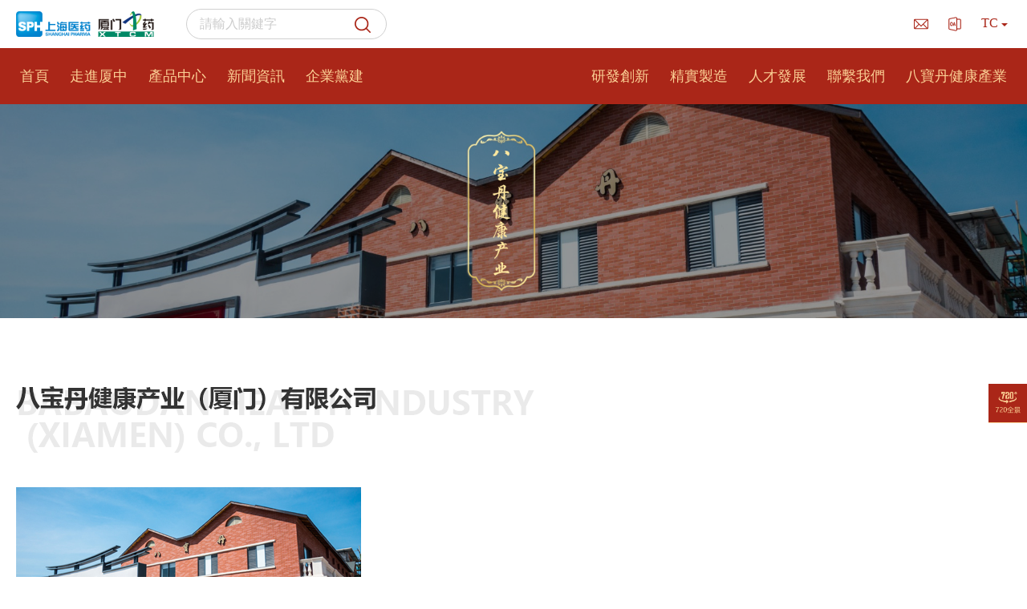

--- FILE ---
content_type: text/html; charset=UTF-8
request_url: https://dinglu.com/TraditionalChineseMedicine/30/FT
body_size: 9683
content:
<!DOCTYPE html>
<html lang="en">
<head>
    <!--<style type="text/css">
    *{
        filter:gray(100%);
         -webkit-filter: grayscale(1);
    }
    </style>-->
    <meta http-equiv="X-UA-Compatible" content="IE=edge,chrome=1">
    <meta charset="UTF-8">
    <meta name="viewport" content="width=device-width, initial-scale=1, minimum-scale=1, maximum-scale=1,user-scalable=no">
    <meta http-equiv="Content-Security-Policy" content="upgrade-insecure-requests" />
    <title>
                                    八宝丹健康产业 -
                                        廈門中藥廠有限公司
                                                </title>

            <!-- 繁体css部分 -->
          <link rel="stylesheet" href="/home/css/animate.min.css">
        <link rel="stylesheet" href="/home/css/swiper.min.css">
        <link rel="icon" type="/home/image/x-ico" href="/home/image/logo.icon">
      <link rel="stylesheet" href="/home/css/base-yy.css">
        <link rel="stylesheet" href="/home/css/separate-yy.css">
            <!--<link rel="stylesheet" href="/home/css/animate.min.css">-->
        <!--<link rel="stylesheet" href="/home/css/swiper.min.css">-->
        <!--<link rel="icon" type="/home/image/x-ico" href="/home/image/logo.icon">-->
        <style>
        .pagination li.page-item.active span {
            display: inline-block;
            padding-top: 8px;
        }
        .pagination .disabled span.page-link {
            display: inline-block;
            padding-top: 8px;
        }
    </style>
    <link rel="stylesheet" href="/home/css/new-Style.css">
    <script src="/home/js/jquery.min.js"></script>
    <script src="/home/layui/layui.js"></script>
</head>

<div class="headerLoad">
    <style>
        .langnews{
            background-color: #FBD095;
            color: rgba(170,38,24,.5);
            right: -50%;
            top:117%;
        }
        .langnews img{
            position: absolute;
            left: 0;
            top:-8px;
            width:100%;
        }
        .langnews a:hover{
            color: rgba(170,38,24,1);
        }
    </style>
            <header>
            <div class="contain">
                <div class="header-top">
                    <div class="header-left wow slideInLeft">
                        <div class="header-logo">
                            <img src="/home/image/logo.png">
                        </div>

                        <div class="header-search">
                            <input type="search" name="search_content" placeholder="請輸入關鍵字" onkeypress="CheckInfo()">
                            <a class="search-text" onclick="goCheck()"><img src="/home/image/ss.png"></a>
                        </div>
                    </div>

                    <div class="header-right wow slideInRight">
                        <div class="header-rightSec">
                            <a  href="http://mail.dinglu.com.cn/" target="_blank">
                                <img src="/home/image/email-icon.png">

                            </a>
                        </div>
                        <div class="header-rightSec">
                            <a href="http://oa.sphchina.com/" target="_blank">
                                <img src="/home/image/oa-icon.png">

                            </a>
                        </div>

                        <div class="header-rightSec lang-sanjiao">
                            <!--<img src="/home/image/lang-icon.png">-->
                            TC
                            <div class="sanjiao-icon">
                                <img src="/home/image/sanjiao.png">
                            </div>
                            <div class="lang">
                                <a href="https://dinglu.com/TraditionalChineseMedicine/30/">CN</a>
                                <a href="https://dinglu.com/TraditionalChineseMedicine/30/EN">EN</a>

                            </div>
                        </div>
                    </div>
                </div>
            </div>

            <div class="header-line">
                <div class="contain">
                    <div class="header-line-box">
                        <div class="header-img">
                            <img src="/home/image/header-icon.png">
                        </div>

                        <div class="caidan">
                            <img src="/home/image/caidan-2.png">
                        </div>
                        <div class="caidan3">
                            <img src="/home/image/caidan3.png">
                        </div>
                        <ul class="header-ul">
                            <!--当前页active-->
                                                                                                                                        <li class="wow fadeInDown">
                                            <a href="https://dinglu.com/TraditionalChineseMedicine/1/FT">首頁</a>
                                            <div class="header-aci header-ac-l">
                                                <img src="/home/image/zuo-icon.png">
                                            </div>
                                            <div class="header-aci header-ac-y">
                                                <img src="/home/image/you-icon.png">
                                            </div>

                                            <!--二级导航--->
                                                                                    </li>
                                                                                                                                                <li class="wow fadeInDown">
                                            <a href="https://dinglu.com/TraditionalChineseMedicine/2/FT">走進厦中</a>
                                            <div class="header-aci header-ac-l">
                                                <img src="/home/image/zuo-icon.png">
                                            </div>
                                            <div class="header-aci header-ac-y">
                                                <img src="/home/image/you-icon.png">
                                            </div>

                                            <!--二级导航--->
                                                                                            <ul class="sub-nav">
                                                                                                            <li><a href="https://dinglu.com/TraditionalChineseMedicine/3/FT">企業簡介</a></li>
                                                                                                            <li><a href="https://dinglu.com/TraditionalChineseMedicine/4/FT">企業文化</a></li>
                                                                                                            <li><a href="https://dinglu.com/TraditionalChineseMedicine/5/FT">發展歷程</a></li>
                                                                                                            <li><a href="https://dinglu.com/TraditionalChineseMedicine/6/FT">品牌故事</a></li>
                                                                                                            <li><a href="https://dinglu.com/TraditionalChineseMedicine/46/FT">資訊公開</a></li>
                                                                                                    </ul>
                                                                                    </li>
                                                                                                                                                <li class="wow fadeInDown">
                                            <a href="https://dinglu.com/TraditionalChineseMedicine/7/FT">產品中心</a>
                                            <div class="header-aci header-ac-l">
                                                <img src="/home/image/zuo-icon.png">
                                            </div>
                                            <div class="header-aci header-ac-y">
                                                <img src="/home/image/you-icon.png">
                                            </div>

                                            <!--二级导航--->
                                                                                            <ul class="sub-nav">
                                                                                                            <li><a href="https://dinglu.com/TraditionalChineseMedicine/8/FT">戰畧產品</a></li>
                                                                                                            <li><a href="https://dinglu.com/TraditionalChineseMedicine/9/FT">OTC產品</a></li>
                                                                                                            <li><a href="https://dinglu.com/TraditionalChineseMedicine/31/FT">其他產品</a></li>
                                                                                                            <li><a href="https://dinglu.com/TraditionalChineseMedicine/50/FT">藥品說明書變更信息告知</a></li>
                                                                                                    </ul>
                                                                                    </li>
                                                                                                                                                <li class="wow fadeInDown">
                                            <a href="https://dinglu.com/TraditionalChineseMedicine/10/FT">新聞資訊</a>
                                            <div class="header-aci header-ac-l">
                                                <img src="/home/image/zuo-icon.png">
                                            </div>
                                            <div class="header-aci header-ac-y">
                                                <img src="/home/image/you-icon.png">
                                            </div>

                                            <!--二级导航--->
                                                                                            <ul class="sub-nav">
                                                                                                            <li><a href="https://dinglu.com/TraditionalChineseMedicine/11/FT">公司新聞</a></li>
                                                                                                            <li><a href="https://dinglu.com/TraditionalChineseMedicine/12/FT">媒體聚焦</a></li>
                                                                                                            <li><a href="https://dinglu.com/TraditionalChineseMedicine/13/FT">市場活動</a></li>
                                                                                                    </ul>
                                                                                    </li>
                                                                                                                                                <li class="wow fadeInDown">
                                            <a href="https://dinglu.com/TraditionalChineseMedicine/15/FT">企業黨建</a>
                                            <div class="header-aci header-ac-l">
                                                <img src="/home/image/zuo-icon.png">
                                            </div>
                                            <div class="header-aci header-ac-y">
                                                <img src="/home/image/you-icon.png">
                                            </div>

                                            <!--二级导航--->
                                                                                            <ul class="sub-nav">
                                                                                                            <li><a href="https://dinglu.com/TraditionalChineseMedicine/16/FT">黨建工作</a></li>
                                                                                                            <li><a href="https://dinglu.com/TraditionalChineseMedicine/17/FT">工會園地</a></li>
                                                                                                    </ul>
                                                                                    </li>
                                                                                                                                                                                                                                                                                                                                                                                                                                                                            </ul>

                        <ul class="header-ul ul-right">
                                                                                                                                                                                                                                                                                                                                                                                                                                                                                            <li class="wow fadeInDown">
                                            <a href="https://dinglu.com/TraditionalChineseMedicine/19/FT">研發創新</a>
                                            <div class="header-aci header-ac-l">
                                                <img src="/home/image/zuo-icon.png">
                                            </div>
                                            <div class="header-aci header-ac-y">
                                                <img src="/home/image/you-icon.png">
                                            </div>
                                            <!--二级导航--->
                                                                                            <ul class="sub-nav">
                                                                                                            <li><a href="https://dinglu.com/TraditionalChineseMedicine/28/FT">研發體系</a></li>
                                                                                                            <li><a href="https://dinglu.com/TraditionalChineseMedicine/34/FT">科技優勢</a></li>
                                                                                                            <li><a href="https://dinglu.com/TraditionalChineseMedicine/35/FT">品質保證</a></li>
                                                                                                    </ul>
                                                                                    </li>
                                                                                                                                                <li class="wow fadeInDown">
                                            <a href="https://dinglu.com/TraditionalChineseMedicine/20/FT">精實製造</a>
                                            <div class="header-aci header-ac-l">
                                                <img src="/home/image/zuo-icon.png">
                                            </div>
                                            <div class="header-aci header-ac-y">
                                                <img src="/home/image/you-icon.png">
                                            </div>
                                            <!--二级导航--->
                                                                                            <ul class="sub-nav">
                                                                                                            <li><a href="https://dinglu.com/TraditionalChineseMedicine/21/FT">精實製造</a></li>
                                                                                                            <li><a href="https://dinglu.com/TraditionalChineseMedicine/22/FT">藥材基地</a></li>
                                                                                                            <li><a href="https://dinglu.com/TraditionalChineseMedicine/23/FT">兩化融合</a></li>
                                                                                                            <li><a href="https://dinglu.com/TraditionalChineseMedicine/48/FT">安全生產</a></li>
                                                                                                    </ul>
                                                                                    </li>
                                                                                                                                                <li class="wow fadeInDown">
                                            <a href="https://dinglu.com/TraditionalChineseMedicine/24/FT">人才發展</a>
                                            <div class="header-aci header-ac-l">
                                                <img src="/home/image/zuo-icon.png">
                                            </div>
                                            <div class="header-aci header-ac-y">
                                                <img src="/home/image/you-icon.png">
                                            </div>
                                            <!--二级导航--->
                                                                                            <ul class="sub-nav">
                                                                                                            <li><a href="https://dinglu.com/TraditionalChineseMedicine/25/FT">人才理念</a></li>
                                                                                                            <li><a href="https://dinglu.com/TraditionalChineseMedicine/26/FT">職業發展</a></li>
                                                                                                            <li><a href="https://dinglu.com/TraditionalChineseMedicine/27/FT">員工培訓</a></li>
                                                                                                            <li><a href="https://dinglu.com/TraditionalChineseMedicine/38/FT">福利待遇</a></li>
                                                                                                            <li><a href="https://dinglu.com/TraditionalChineseMedicine/39/FT">招聘資訊</a></li>
                                                                                                    </ul>
                                                                                    </li>
                                                                                                                                                <li class="wow fadeInDown">
                                            <a href="https://dinglu.com/TraditionalChineseMedicine/29/FT">聯繫我們</a>
                                            <div class="header-aci header-ac-l">
                                                <img src="/home/image/zuo-icon.png">
                                            </div>
                                            <div class="header-aci header-ac-y">
                                                <img src="/home/image/you-icon.png">
                                            </div>
                                            <!--二级导航--->
                                                                                            <ul class="sub-nav">
                                                                                                            <li><a href="https://dinglu.com/TraditionalChineseMedicine/40/FT">客戶服務</a></li>
                                                                                                            <li><a href="https://dinglu.com/TraditionalChineseMedicine/41/FT">聯繫我們</a></li>
                                                                                                            <li><a href="https://dinglu.com/TraditionalChineseMedicine/42/FT">地圖導航</a></li>
                                                                                                    </ul>
                                                                                    </li>
                                                                                                                                                <li class="wow fadeInDown">
                                            <a href="https://dinglu.com/TraditionalChineseMedicine/30/FT">八寶丹健康產業</a>
                                            <div class="header-aci header-ac-l">
                                                <img src="/home/image/zuo-icon.png">
                                            </div>
                                            <div class="header-aci header-ac-y">
                                                <img src="/home/image/you-icon.png">
                                            </div>
                                            <!--二级导航--->
                                                                                    </li>
                                                                                                                        </ul>
                    </div>
                </div>
            </div>
        </header>
        
</div>


<!--两个登录弹窗-->
<div class="newTank login_form layui-form">
    <div class="new-hide"></div>
    <div class="new-login">
        <div class="padDiv">
            <img class="logins" src="/home/img/loginLogo.png">
            <div class="new-input">
                <div style="display: flex;width: 100%">
                    <svg xmlns="http://www.w3.org/2000/svg" xmlns:xlink="http://www.w3.org/1999/xlink" width="20" height="20" viewBox="0 0 20 20">
                        <defs>
                            <clipPath id="clip-pathz">
                                <rect id="矩形_2329" data-name="矩形 2329" width="20" height="20" transform="translate(1124 273)" fill="#aa2618" stroke="#707070" stroke-width="1"/>
                            </clipPath>
                        </defs>
                        <g id="蒙版组_4" data-name="蒙版组 4" transform="translate(-1124 -273)" clip-path="url(#clip-pathz)">
                            <g id="开锁" transform="translate(1123 272)">
                                <path id="路径_1" data-name="路径 1" d="M16.5,9.5A1.5,1.5,0,0,1,18,11v7a1.5,1.5,0,0,1-1.5,1.5H5.5A1.5,1.5,0,0,1,4,18V11A1.5,1.5,0,0,1,5.5,9.5h11m0-1.5H5.5a3,3,0,0,0-3,3v7a3,3,0,0,0,3,3h11a3,3,0,0,0,3-3V11A3,3,0,0,0,16.5,8Z" fill="#aa2618"/>
                                <path id="路径_2" data-name="路径 2" d="M15.25,9.5H6V6A5,5,0,1,1,16,6a.75.75,0,0,1-1.5,0,3.5,3.5,0,1,0-7,0V8h7.75a.75.75,0,1,1,0,1.5ZM11,16.75a.75.75,0,0,1-.75-.75V13a.75.75,0,0,1,1.5,0v3A.75.75,0,0,1,11,16.75Z" fill="#aa2618"/>
                            </g>
                        </g>
                    </svg>
                    <input placeholder="请输入账号" name="username">
                </div>
            </div>
            <div class="new-input">
                <div >
                    <svg xmlns="http://www.w3.org/2000/svg" xmlns:xlink="http://www.w3.org/1999/xlink" width="20" height="20" viewBox="0 0 20 20">
                        <defs>
                            <clipPath id="clip-path">
                                <rect id="矩形_2327" data-name="矩形 2327" width="20" height="20" transform="translate(1124 421)" fill="#aa2618" stroke="#707070" stroke-width="1"/>
                            </clipPath>
                        </defs>
                        <g id="蒙版组_2" data-name="蒙版组 2" transform="translate(-1124 -421)" clip-path="url(#clip-path)">
                            <path id="密码" d="M6.75,9V7.25a5.25,5.25,0,1,1,10.5,0V9h.25a2.751,2.751,0,0,1,2.75,2.75v7.5A2.749,2.749,0,0,1,17.5,22H6.5a2.751,2.751,0,0,1-2.75-2.75v-7.5A2.749,2.749,0,0,1,6.5,9Zm1.5,0h7.5V7.25a3.75,3.75,0,0,0-7.5,0Zm-3,2.75v7.5A1.251,1.251,0,0,0,6.5,20.5h11a1.248,1.248,0,0,0,1.25-1.25v-7.5A1.251,1.251,0,0,0,17.5,10.5H6.5a1.248,1.248,0,0,0-1.25,1.25Z" transform="translate(1122 419)" fill="#aa2618"/>
                        </g>
                    </svg>
                    <input type="password" placeholder="请输入密码" name="password">
                </div>
            </div>
            <input type="hidden" name="_token" value="s6RGHEKO1fKTCmPOLmyT6Hybh5WfF9U2YhUI5hhh">            <label class="chbox" for="chbox"><input id="chbox" class="new-checkbox" type="checkbox" lay-ignore name="remember">记住密码</label>
            <div class="new-btn-lo" lay-filter="logins" lay-submit="">登录</div>
            <div class="new-titles">厦门中药厂有限公司版权所有</div>
        </div>
        <div class="padImg" style="background-image: url('/home/img/rightimage.png')">
        </div>
        <img class="closeIMgs" style="width: 24px;position: absolute;right: 30px;top: 30px;" src="/home/image/hongClose.png">
    </div>
</div>

<div class="newTank change_password layui-form">
    <div class="new-hide"></div>
    <div class="new-login">
        <div class="padDiv">
            <img class="logins" src="/home/img/loginLogo.png">
            <div class="new-input">
                <div style="display: flex;width: 100%">
                    <svg xmlns="http://www.w3.org/2000/svg" xmlns:xlink="http://www.w3.org/1999/xlink" width="20" height="20" viewBox="0 0 20 20">
                        <defs>
                            <clipPath id="clip-pathz">
                                <rect id="矩形_2329" data-name="矩形 2329" width="20" height="20" transform="translate(1124 273)" fill="#aa2618" stroke="#707070" stroke-width="1"/>
                            </clipPath>
                        </defs>
                        <g id="蒙版组_4" data-name="蒙版组 4" transform="translate(-1124 -273)" clip-path="url(#clip-pathz)">
                            <g id="开锁" transform="translate(1123 272)">
                                <path id="路径_1" data-name="路径 1" d="M16.5,9.5A1.5,1.5,0,0,1,18,11v7a1.5,1.5,0,0,1-1.5,1.5H5.5A1.5,1.5,0,0,1,4,18V11A1.5,1.5,0,0,1,5.5,9.5h11m0-1.5H5.5a3,3,0,0,0-3,3v7a3,3,0,0,0,3,3h11a3,3,0,0,0,3-3V11A3,3,0,0,0,16.5,8Z" fill="#aa2618"/>
                                <path id="路径_2" data-name="路径 2" d="M15.25,9.5H6V6A5,5,0,1,1,16,6a.75.75,0,0,1-1.5,0,3.5,3.5,0,1,0-7,0V8h7.75a.75.75,0,1,1,0,1.5ZM11,16.75a.75.75,0,0,1-.75-.75V13a.75.75,0,0,1,1.5,0v3A.75.75,0,0,1,11,16.75Z" fill="#aa2618"/>
                            </g>
                        </g>
                    </svg>
                    <input type="password" placeholder="旧密码" name="old_password">
                </div>

            </div>
            <div class="new-input">
                <div style="display: flex;width: 100%;padding-bottom: 20px;margin-bottom: 20px;border-bottom: 1px solid #DDDDDD">
                    <svg xmlns="http://www.w3.org/2000/svg" xmlns:xlink="http://www.w3.org/1999/xlink" width="20" height="20" viewBox="0 0 20 20">
                        <defs>
                            <clipPath id="clip-path">
                                <rect id="矩形_2327" data-name="矩形 2327" width="20" height="20" transform="translate(1124 421)" fill="#aa2618" stroke="#707070" stroke-width="1"/>
                            </clipPath>
                        </defs>
                        <g id="蒙版组_2" data-name="蒙版组 2" transform="translate(-1124 -421)" clip-path="url(#clip-path)">
                            <path id="密码" d="M6.75,9V7.25a5.25,5.25,0,1,1,10.5,0V9h.25a2.751,2.751,0,0,1,2.75,2.75v7.5A2.749,2.749,0,0,1,17.5,22H6.5a2.751,2.751,0,0,1-2.75-2.75v-7.5A2.749,2.749,0,0,1,6.5,9Zm1.5,0h7.5V7.25a3.75,3.75,0,0,0-7.5,0Zm-3,2.75v7.5A1.251,1.251,0,0,0,6.5,20.5h11a1.248,1.248,0,0,0,1.25-1.25v-7.5A1.251,1.251,0,0,0,17.5,10.5H6.5a1.248,1.248,0,0,0-1.25,1.25Z" transform="translate(1122 419)" fill="#aa2618"/>
                        </g>
                    </svg>
                    <input type="password" placeholder="新密码" name="new_password">
                </div>
                <div style="display: flex;width: 100%">
                    <svg xmlns="http://www.w3.org/2000/svg" xmlns:xlink="http://www.w3.org/1999/xlink" width="20" height="20" viewBox="0 0 20 20">
                        <defs>
                            <clipPath id="clip-path">
                                <rect id="矩形_2327" data-name="矩形 2327" width="20" height="20" transform="translate(1124 421)" fill="#aa2618" stroke="#707070" stroke-width="1"/>
                            </clipPath>
                        </defs>
                        <g id="蒙版组_2" data-name="蒙版组 2" transform="translate(-1124 -421)" clip-path="url(#clip-path)">
                            <path id="密码" d="M6.75,9V7.25a5.25,5.25,0,1,1,10.5,0V9h.25a2.751,2.751,0,0,1,2.75,2.75v7.5A2.749,2.749,0,0,1,17.5,22H6.5a2.751,2.751,0,0,1-2.75-2.75v-7.5A2.749,2.749,0,0,1,6.5,9Zm1.5,0h7.5V7.25a3.75,3.75,0,0,0-7.5,0Zm-3,2.75v7.5A1.251,1.251,0,0,0,6.5,20.5h11a1.248,1.248,0,0,0,1.25-1.25v-7.5A1.251,1.251,0,0,0,17.5,10.5H6.5a1.248,1.248,0,0,0-1.25,1.25Z" transform="translate(1122 419)" fill="#aa2618"/>
                        </g>
                    </svg>
                    <input type="password" placeholder="再次输入" name="renew_password">
                    <input type="hidden" name="_token" value="s6RGHEKO1fKTCmPOLmyT6Hybh5WfF9U2YhUI5hhh">                </div>
            </div>

            <div style="margin-top: 40px" class="new-btn-lo" lay-filter="changepass" lay-submit>确定修改</div>
            <div class="new-titles">厦门中药厂有限公司版权所有</div>
        </div>
        <div class="padImg" style="background-image: url('/home/img/rightimage.png')">

        </div>
        <img class="closeIMgs" style="width: 24px;position: absolute;right: 30px;top: 30px;" src="/home/image/hongClose.png">
    </div>
</div>


<script>
    layui.use(['form', 'layer'],
        function() {
            $ = layui.jquery;
            var form = layui.form,
                layer = layui.layer;

            //监听提交
            form.on('submit(logins)', function(data) {
                $.ajax({
                    type:"POST",
                    url:"https://dinglu.com/login-check",
                    data:data.field,
                    dataType:'json',
                    success:function(response){
                        if(response.code == 400){
                            layer.msg(response.msg);
                        }else if(response.code == 200){
                            layer.msg(response.msg, {
                                icon: 1,
                                time: 2000
                            }, function (){
                                location.reload();
                            });
                        }
                    }
                });

                return false;
            });

            form.on('submit(changepass)', function(data) {
                $.ajax({
                    type:"POST",
                    url:"https://dinglu.com/change-pass",
                    data:data.field,
                    dataType:'json',
                    success:function(response){
                        if (response.code == 200) {
                            $('.change_password').hide()
                        }
                        layer.msg(response.msg);
                    }
                });

                return false;
            });

            $('.changePas').click(function () {
                $('.change_password').show();
            });
        });
</script>
    <!--banner背景图和标题都用图片-->
    <div class="banner wow fadeInDown" data-wow-delay=".2s">
        <img src="http://www.dinglu.com/uploads/images/b70690f421334ead374af83f0264e98c.jpeg">
         <div class="banner_marks"></div>
        <div class="banner-tip">
            <div class="banner-tip-mobile">八寶丹健康產業</div>
            <img src="http://www.dinglu.com/uploads/images/137f7ec6a7398e98d34336eeb53faa52.png">
        </div>
    </div>
        <div class="dj-js bdd-p1 wow fadeInUp" data-wow-delay=".4s">
        <div class="contain">
            <div class="wh-p3-h">
                <img src="https://www.dinglu.com/uploads/images/PqXnNA2QFt1710903983.png">
                <p>
                                            八寶丹健康産業（廈門）有限公司
                                        </p>
            </div>
            <div class="wh-p3-show">
                <div class="wh-p3-img">
                    <img src="https://www.dinglu.com/uploads/images/3HkqmmA4Js1710865282.jpeg">
                </div>
                <div class="wh-p3-p">
                    <p>
                                                    八寶丹健康產業（廈門）有限公司是廈門中藥廠有限公司的全資子公司。 於2018年投資建設，位於廈門沙坡尾58號，公司設有八寶丹中醫藥文化館、八寶丹藥號等，致力於中醫藥文化體驗、文宣、傳播治未病的理念，依託閩南老藥鋪悠久的中醫藥歷史傳承和文化積澱，及廈門中藥廠有限公司繼承和發展具有近400年歷史的廈門正和號、懷德居、壽生堂、高峰藥房、 一貼靈等老字型大小藥鋪經典名方及其文化。 宣導健康、和諧、積極的生活方式。 “鼎爐”是中國馳名商標、福建省著名商標； 公司為中華老字型大小、福建老字型大小和廈門老字型大小，擁有兩項市級非遺項目。 現時八寶丹藥號共有三家門店：沙坡尾店、中山路店、美禾路店。
                                                </p>
                </div>
            </div>
        </div>
    </div>
    
    <div class="dj-js bdd-p1 wow fadeInUp" data-wow-delay=".4s">
        <div class="contain">
            <div class="wh-p3-h">
                <img src="http://www.dinglu.com/uploads/images/微信图片_20211206111038.png">
                <p>
                                            八寶丹中醫藥文化館
                                        </p>
            </div>
            <div class="wh-p3-show">
                <div class="wh-p3-img">
                    <img src="http://www.dinglu.com/uploads/images/1.jpg">
                </div>
                <div class="wh-p3-p">
                    <p>
                                                    八寶丹中醫藥文化館主要是中醫藥文化學習、教育、文宣、體驗的基地，也是厦中品牌文化傳播的陣地，展館設定了中醫藥文化展區、健康養生飲品體驗區、本草園，面向公眾免費開放和講解。 不定期舉辦研學、培訓、講座等形式多樣的中醫藥文化活動。 於2020年被“鷺江講壇”組委會辦公室準予作為“鷺江講壇舉辦點”。 2021年被福建省衛生健康委員會、福建省文化和旅遊廳確定為“福建省中醫藥文化文宣教育基地”。 2022年被思明區科學技術協會評為“思明區科普教育基地”。
                                                </p>
                </div>
            </div>
        </div>
    </div>

    <div class="bbd-line -left wow fadeInUp" data-wow-delay=".4s">
        <div class="bbd-content">
            <p>
                                    展廳分為中醫藥文化簡史、福建中醫藥文化、閩台中醫藥文化、廈門中醫藥文化、八寶丹專區、廈中中藥文化特色展區和奇趣中醫藥共七個展區。

從戰國至秦漢時期開始講起，梳理了中醫藥文化的整個發展脈絡。福建中醫藥文化主要從宋元時期開始，福建造紙業和刻書印刷業的興盛使得福建醫術得到一定的流傳並取得新的成就，最後出現了興盛的局面。閩台中醫藥文化展區,介紹了獨具地域特色的閩南及廈門中醫藥文化，著重介紹了董奉、宋慈等出身於福建的古代名醫，以及閩、台民間醫藥信仰文化。
                                </p>
        </div>
        <div class="bbd-img">

            <div class="swiper-container swiper_bbd swiper_bbd1">
                <div class="swiper-wrapper">
                                                                    <div class="swiper-slide">
                            <img src="https://www.dinglu.com/uploads/images/egVrBUsZKs1642149060.png">
                        </div>
                                                <div class="swiper-slide">
                            <img src="https://www.dinglu.com/uploads/images/0c5f04d6f00086924abaea40715d421b.png">
                        </div>
                                                <div class="swiper-slide">
                            <img src="https://www.dinglu.com/uploads/images/f3baeeafb8e9d64901f186b829754098.png">
                        </div>
                                                            </div>
                <!-- 如果需要分页器 -->
                <div class="swiper-pagination"></div>
            </div>
        </div>
    </div>
    <div class="bbd-line -right wow fadeInUp" data-wow-delay=".6s">
        <div class="bbd-img">
            <div class="swiper-container swiper_bbd swiper_bbd2">
                <div class="swiper-wrapper">
                                                                        <div class="swiper-slide">
                                <img src="https://www.dinglu.com/uploads/images/OrkEsWapRi1642149165.png">
                            </div>
                                                    <div class="swiper-slide">
                                <img src="https://www.dinglu.com/uploads/images/2..png">
                            </div>
                                                    <div class="swiper-slide">
                                <img src="https://www.dinglu.com/uploads/images/2460ed495f657ead2ac17eacac40aded.png">
                            </div>
                                                            </div>
                <!-- 如果需要分页器 -->
                <div class="swiper-pagination"></div>
            </div>
        </div>
        <div class="bbd-content">
            <p>
                                    廈門中醫藥文化展區,介紹了從古至今廈門地區的名醫大家、老藥舖和現今廈門地區的中醫藥企業、醫院和高校。八寶丹專區，講述了八寶丹的傳奇故事及傳承演變過程，並對八寶丹的臨床研究進展作了詳細介紹。廈中中藥文化特色展區，展示了舊時期製藥機器、工具以及具有企業發展特色、見證歷史變化的展品。奇趣中醫藥展區中設有與醫藥相關的俗語、諺語、謎語專區，可翻轉的中藥植物科普牆，並展示有200多味中藥飲片標本、飲片，還另外設有多媒體機，內含豐富的中醫藥養生知識可供自由瀏覽，為中小學生的研學、社會各界中醫藥文化愛好者學習提供了硬件支持。
                                </p>
        </div>
    </div>
    
    <div class="dj-js bdd-p4 wow fadeInUp" data-wow-delay=".4s">
        <style>
            .wh-p3-showws{
                display: flex;
                flex-wrap: wrap;
                justify-content: space-between;
            }
            .wh-p3-showws .wh-p3-img{
                width:100%;
            }
            .wh-p3-showws .wh-p3-p{
                 width:100%;
                 padding-left:0;
            }
            .wh-p3-showws .wh-p3-p p{word-break: break-all;text-indent:0}
            .wh-p3-showws .wh-p3-show{
                width:30%;
                
            }
            .babaodan{
                margin-top: 40px;
                background-color: #BE9B6B;
                padding: 50px;
                color:white;
                font-size: 20px;
                box-shadow: 0 6px 20px rgba(0,0,0,.16);
            }
        </style>
        <div class="contain">
            <div class="wh-p3-h">
                
                <img src="http://www.dinglu.com/uploads/images/药号.png">
                <p>
                                            八寶丹藥號
                                        </p>
            </div>
            
                            <div class="wh-p3-showws">
                                                                        <div class="wh-p3-show">
                                <div class="wh-p3-img">
                                    <img src="https://www.dinglu.com/uploads/images/八宝丹药号 沙坡尾店_副本.jpg">
                                </div>
                                <div class="wh-p3-p ueditor">
                                    &lt;p style=&quot;text-indent: 2em; text-align: left;&quot;&gt;八寶丹藥號沙坡尾店&lt;/p&gt;&lt;p style=&quot;text-indent: 2em; text-align: left;&quot;&gt;地址：廈門市思明區沙坡尾58號&lt;/p&gt;&lt;p style=&quot;text-indent: 2em; text-align: left;&quot;&gt;聯繫電話：0592-7266059/18959258575&lt;/p&gt;&lt;p&gt;&lt;br style=&quot;text-indent: 2em; text-align: left;&quot;/&gt;&lt;/p&gt;
                                </div>
                            </div>
                                                    <div class="wh-p3-show">
                                <div class="wh-p3-img">
                                    <img src="https://www.dinglu.com/uploads/images/八宝丹药号 中山路店_副本.jpg">
                                </div>
                                <div class="wh-p3-p ueditor">
                                    &lt;p style=&quot;text-indent: 2em; text-align: left;&quot;&gt;八寶丹藥號中山路店&lt;/p&gt;&lt;p style=&quot;text-indent: 2em; text-align: left;&quot;&gt;地址：廈門市思明區中山路16號之一&lt;/p&gt;&lt;p style=&quot;text-indent: 2em; text-align: left;&quot;&gt;聯繫電話：0592-7266061/18059824028&lt;/p&gt;&lt;p&gt;&lt;br style=&quot;text-indent: 2em; text-align: left;&quot;/&gt;&lt;/p&gt;
                                </div>
                            </div>
                                                    <div class="wh-p3-show">
                                <div class="wh-p3-img">
                                    <img src="https://www.dinglu.com/uploads/images/八宝丹药号 美禾路店_副本.jpg">
                                </div>
                                <div class="wh-p3-p ueditor">
                                    &lt;p style=&quot;text-indent: 2em; text-align: left;&quot;&gt;八寶丹藥號美禾路店&lt;/p&gt;&lt;p style=&quot;text-indent: 2em; text-align: left;&quot;&gt;地址：廈門市同安區美禾七路168-3號&lt;/p&gt;&lt;p style=&quot;text-indent: 2em; text-align: left;&quot;&gt;聯繫電話：0592-7266567&lt;/p&gt;&lt;p&gt;&lt;br style=&quot;text-indent: 2em; text-align: left;&quot;/&gt;&lt;/p&gt;
                                </div>
                            </div>
                                                            </div>
                <div class="babaodan ueditor">
                    &lt;p&gt;八寶丹藥號不僅是廈門中藥廠有限公司旗下的直營旗艦店，還是企業宣傳，擴大品牌、服務職工的平台。銷售産品均爲廈門中藥廠有限公司的經典名方，如八寶丹、安宮牛黃丸、新癀片、芪骨膠囊、芪棗顆粒、六味地黃丸、補腎益精丸、胃散、珠珀驚風散等。&lt;/p&gt;
                </div>
                        </div>
    </div>

    <div class="dj-hd-720">
        <a href="https://720yun.com/t/35vkzm7bs17?scene_id=83194486" target="_blank">
            <img src="/home/image/dj-720.png">
        </a>
    </div>

<div class="footerLoad">
            <footer>
            <div class="f-top">
                <div class="contain">
                    <div class="f-left wow slideInLeft">
                        <ul class="f-nav">
                                                                                                <li><a href="https://dinglu.com/TraditionalChineseMedicine/1/FT">首頁</a></li>
                                                                    <li><a href="https://dinglu.com/TraditionalChineseMedicine/2/FT">走進厦中</a></li>
                                                                    <li><a href="https://dinglu.com/TraditionalChineseMedicine/7/FT">產品中心</a></li>
                                                                    <li><a href="https://dinglu.com/TraditionalChineseMedicine/10/FT">新聞資訊</a></li>
                                                                    <li><a href="https://dinglu.com/TraditionalChineseMedicine/15/FT">企業黨建</a></li>
                                                                    <li><a href="https://dinglu.com/TraditionalChineseMedicine/19/FT">研發創新</a></li>
                                                                    <li><a href="https://dinglu.com/TraditionalChineseMedicine/20/FT">精實製造</a></li>
                                                                    <li><a href="https://dinglu.com/TraditionalChineseMedicine/24/FT">人才發展</a></li>
                                                                    <li><a href="https://dinglu.com/TraditionalChineseMedicine/29/FT">聯繫我們</a></li>
                                                                    <li><a href="https://dinglu.com/TraditionalChineseMedicine/30/FT">八寶丹健康產業</a></li>
                                                                                    </ul>

                        <div class="f-p">
                            <p>
                                <span>廈門中藥廠有限公司</span>
                                <span>地址：福建省廈門市同安區白雲大道97號</span>
                            </p>
                            <p>
                                <span>電話：0592-7266566</span>
                                <span>
                                                                                                                        <a href="http://www.sphchina.com/" target="_blank">友情連結：上海醫藥&nbsp;      &nbsp;</a>
                                                                                    <a href="http://www.xmqinggong.cn/" target="_blank">友情連結：廈門輕工集團</a>
                                                                                                            </span>
                            </p>
                        </div>
                    </div>

                    <div class="f-right wow slideInRight">
                        <div class="bt-newsz">
                            <div class="f-erweima">
                                <img src="http://www.dinglu.com/uploads/images/7e4891af882f0891175143c810520154.png">
                            </div>
                            <p>鼎爐良藥微信公衆號</p>
                        </div>
                        <div class="bt-newsz">
                            <div class="f-erweima">
                                <img src="https://www.dinglu.com/uploads/images/6684be48be2d72bbc031a11b816bbc20.jpg">
                            </div>
                            <p>廈門中藥廠微信公衆號</p>
                        </div>
                        <div class="bt-newsz">
                            <div class="f-erweima">
                                <img src="https://www.dinglu.com/uploads/images/墙哥说中药二维码.png">
                            </div>
                            <p>牆哥說中藥</p>
                        </div>
                        <div class="bt-newsz">
                            <div class="f-erweima">
                                <img src="https://www.dinglu.com/uploads/images/八宝丹公众号二维码.jpg">
                            </div>
                            <p>八寶丹微信公衆號</p>
                        </div>

                    </div>
                </div>
            </div>
            <div class="f-bottom wow fadeInDown">
                <div class="f-icon-left">
                    <img src="/home/image/f-left.png">
                </div>
                <div class="f-icon-right">
                    <img src="/home/image/f-right.png">
                </div>
                <div class="f-icon-middle">
                    <img src="/home/image/f-icon.png">
                </div>
                <div class="copyright">
                    <a target="_blank" href="https://beian.miit.gov.cn/#/Integrated/index"></a>
                    <a target="_blank" href="http://www.beian.gov.cn/portal/index.do">闽公网安备 35021202000027号</a>
                </div>
            </div>
        </footer>
            <div class="totop">
        <img src="/home/image/top.png">
    </div>
</div>

<script src="/home/js/1.10.2jquery.min.js"></script>
<script src="/home/js/wow.min.js"></script>
<script src="/home/js/swiper.min.js"></script>
<script src="/home/js/common.js"></script>

<script>
    //置顶
    $(window).scroll(function(){

        if($(document).scrollTop() >800){
            // $('.totop').show();
            $('.totop').fadeIn();
        }else{
            $('.totop').fadeOut();
        }
    });

    $('.totop').click(function () {
        $('html,body').animate({"scrollTop":0});
    })
</script>
<script>
    var mySwiper = new Swiper ('.swiper-banner', {

        loop: true, // 循环模式选项
        autoplay:true,
        // 如果需要前进后退按钮
        navigation: {
            nextEl: '.swiper-banner .swiper-button-next',
            prevEl: '.swiper-banner .swiper-button-prev',
        },

    })
</script>

<script src="/home/js/1.10.2jquery.min.js"></script>
<script>

    // 头部导航栏点亮，页面跳转改变样式。
    $(function () {
        $(".header-ul>li>a").each(function() {
            if($(this)[0].href == String(window.location)) {
                $('.header-ul>li').removeClass('active');
                $(this).parents("li").addClass("active");
            }
        });
    })
    //搜索栏跳转搜索页面
    function CheckInfo() {
        if (event.keyCode == 13) {
            var search_cont = $('[name=search_content]').val()
            if (search_cont.length == 0){
                alert("请输入搜索的内容")
                return false
            }
            window.location.href="https://dinglu.com/search/"+search_cont+"/FT"
        }
    };
    function goCheck() {
        var search_cont = $('[name=search_content]').val()
        if (search_cont.length == 0){
            alert("请输入搜索的内容")
            return false
        }
        window.location.href="https://dinglu.com/search/"+search_cont+"/FT"
    };
    //语言选择
    $('.lang-sanjiao').hover(function () {
        $(this).find('.lang').stop().slideToggle()
    })
    $('.closeIMgs').click(function(){
        $(this).parent().parent().css('display','none')
    })
    //二级导航展开
    $('.header-ul>li').hover(function () {
        $(this).find('.header-aci').toggleClass('open')

        $(this).find('.sub-nav').stop().slideToggle()
    })

    //手机端菜单展开
    $('.caidan').click(function () {
        $('.header-ul').slideToggle()
    })
    //手机端菜单展开2
    $('.caidan3').click(function () {
        $('.header-top').slideToggle()
    })
</script>
<script>
    wow = new WOW({
        boxClass: 'wow',
        animateClass: 'animated',
        offset: 0,
        //手机端是否
        mobile: false,
        live: true
    });
    wow.init();

    function escape2Html(str) {
        var arrEntities={'lt':'<','gt':'>','nbsp':' ','amp':'&','quot':'"'};
        return str.replace(/&(lt|gt|nbsp|amp|quot);/ig,function(all,t){return arrEntities[t];});
    }

    $('.ueditor').each(function (){
        that = $(this)
        that.html(escape2Html(that.html()))
    })
</script>
    <script>
        var mySwiper = new Swiper ('.swiper_bbd1', {
            loop: true, // 循环模式选项

            // 如果需要分页器
            pagination: {
                el: '.swiper_bbd1 .swiper-pagination',
            },
        })
        var mySwiper2 = new Swiper ('.swiper_bbd2', {
            loop: true, // 循环模式选项

            // 如果需要分页器
            pagination: {
                el: '.swiper_bbd2 .swiper-pagination',
            },
        })
    </script>
</body>
</html>



--- FILE ---
content_type: text/css
request_url: https://dinglu.com/home/css/base-yy.css
body_size: 2848
content:

/*通用部分初始化，开始*/

body,p,h1,h2,h3,h4,h5,h6,ul,ol,dl,dd,input,textarea{margin: 0;padding: 0;}

body,html{-webkit-text-size-adjust: none;width: 100%;height: 100%;}

html{font-size:625%;}

body{font-size:0;font-family: "微软雅黑";color:#666;overflow-x: hidden;}

a{text-decoration: none; color: inherit;}

ul,li{list-style: none;}

img{border:0;}

input,textarea{outline: none;}

input,textarea,select{color: inherit;font-size: inherit;font-family: inherit;}

textarea{resize: none;}

button, select, a { cursor: pointer; }

input[type=“button”],input[type=“submit”],input[type=“reset”]{cursor:pointer}


/*.contain{max-width: 1400px;margin: 0 auto;box-sizing: border-box;padding:0 0.1rem}*/

.text-clamp1{white-space:nowrap;overflow: hidden;text-overflow: ellipsis;}
.text-clamp2{overflow:hidden;text-overflow:ellipsis;display:-webkit-box;-webkit-box-orient:vertical;-webkit-line-clamp:2;
}

.clear:after{content:"";display: block;height: 0;overflow: hidden;visibility: hidden;clear: both;}
.clear{zoom: 1;}

/*通用部分初始化，结束*/
/*@font-face*/
/*{*/
/*    font-family:hy;*/
/*    src: url('../fonts/hy.TTF');*/
/*}*/

/*body{*/
/*    word-break: break-all;*/

/*    -moz-user-select:none;!*火狐*!*/

/*    -webkit-user-select:none;!*webkit浏览器*!*/

/*    -ms-user-select:none;!*IE10*!*/

/*    -khtml-user-select:none;!*早期浏览器*!*/

/*    user-select:none;*/
/*}*/
/*头部样式，开始*/
header{
    display: block;
    position: relative;
    z-index: 10;
}
.contain{
    max-width: 1340px;
    box-sizing: border-box;
    padding: 0 20px;
    margin: 0 auto;
}
.header-top{
    display: flex;
    align-items: center;
    justify-content: space-between;
    height: 60px;
}
.header-left{
    display: inline-block;
    vertical-align: middle;
}
.header-logo{
    display: inline-block;
    vertical-align: middle;
    margin-right: 40px;
}
.header-search{
    display: inline-block;
    vertical-align: middle;
    position: relative;
}
.header-search input{
    display: inline-block;
    vertical-align: middle;
    width: 250px;
    line-height: 38px;
    height: 38px;
    font-size: 16px;
    color: #333;
    border-radius: 20px;
    box-sizing: border-box;
    padding-left: 16px;
    padding-right: 50px;
    border: 1px solid #D0D0D0;
}
.header-search input::placeholder{
    color: #ccc;
}
input[type="search"]::-webkit-search-cancel-button{display: none}
.search-text{
    /*display: inline-block;*/
    /*vertical-align: middle;*/
    /*width: 70px;*/
    /*line-height: 40px;*/
    /*font-size: 16px;*/
    /*color: #FBD095;*/
    /*text-align: center;*/
    /*border-radius: 0 4px 4px 0;*/
    /*background-color: #AA2618;*/
    position: absolute;
    top: 10px;
    right: 20px;
}

.header-right{
    display: inline-block;
    vertical-align: middle;
}
.header-rightSec{
    display: inline-block;
    vertical-align: middle;
    margin-right: 20px;
    font-size: 16px;
    line-height: 20px;
    color: #AA2618;
    position: relative;
    padding: 5px 0;
}
.header-rightSec img{
    vertical-align: -4px;
    margin-right: 4px;
}
.header-rightSec:last-of-type{
    margin-right: 0;
}
.sanjiao-icon{
    display: inline-flex;
    vertical-align: middle;
    align-items: center;
    height: 20px;
}
.lang-sanjiao{cursor: pointer}
.lang{
    position: absolute;
    top: 30px;
    right: 0;
    width: 100px;
    line-height: 40px;
    font-size: 16px;
    background-color: #D0D0D0;
    color: #AA2618;
    text-align: center;
    display: none;
    z-index: 11;
}
.lang a{
    display: block;
}
.header-line{
    display: block;
    background-color: #AA2618;
}
.header-line-box{
    display: flex;
    align-items: center;
    justify-content: space-between;
    height: 70px;
    position: relative;
}
.header-ul{
    display: inline-block;
    vertical-align: middle;
}
.header-ul>li{
    display: inline-block;
    vertical-align: middle;
    /*font-weight: bold;*/
    font-size: 18px;
    color: #FBD095;
    line-height: 38px;
    margin-right: 40px;
    position: relative;
    padding: 16px 5px;
}
.header-ul.ul-right>li{
    margin-right: 16px;
}
.header-ul>li:last-of-type{
    margin-right: 0;
}
.header-ul>li.active .header-aci{
    display: block;
}
.header-ul>li:nth-of-type(1){
    animation-delay:.1s;
}
.header-ul>li:nth-of-type(2){
    animation-delay:.2s;
}
.header-ul>li:nth-of-type(3){
    animation-delay:.3s;
}
.header-ul>li:nth-of-type(4){
    animation-delay:.4s;
}
.header-ul>li:nth-of-type(5){
    animation-delay:.5s;
}

.header-aci{
    position: absolute;
    top: 16px;
    transform: translate(-100%);
    display: none;
    opacity: 0;
    transition-duration: .6s;
}
.header-aci.open{
    opacity: 1;
}
.header-aci.open.header-ac-l{
    left: 0;
}
.header-aci.open.header-ac-y{
    right: 0;
}
.header-ac-l{
    left: 50%;
    transform: translate(-100%);
}
.header-ac-y{
    right: 50%;
    transform: translate(100%);
}

.header-img{
    position: absolute;
    top: -5px;
    left: 50%;
    transform: translate(-50%);
}
.caidan{
    display: none;
}
.caidan3{display: none}
.sub-nav{
    position: absolute;
    top: 60px;
    left: 50%;
    transform: translateX(-50%);
    /*display: block;*/
    width: 120px;
    background-color: #AA2618;
    background-image: url("../image/sub-nav-border.png");
    background-repeat: no-repeat;
    background-position: top center;
    padding: 20px 0 10px;
    display: none;
}
.sub-nav>li{
    font-size: 16px;
    color: #FBD095;
    line-height: 40px;
    text-align: center;
}
/*头部样式，结束*/

/**尾部样式 开始**/
footer{
    display: block;
}

.f-top{
    display: block;
    padding: 40px 0 60px;
    background-color: #C33223;
}
.f-left{
    display: inline-block;
    vertical-align: top;
    width: 79%;
}
.f-nav{
    display: block;
}
.f-nav>li{
    display: inline-block;
    vertical-align: middle;
    font-size: 18px;
    color: #FBD095;
    line-height: 150%;
}
.f-nav>li+li:before{
    content: '|';
    display: inline-block;
    vertical-align: middle;
    margin: 0 10px;
}
.f-p{
    display: block;
    margin-top: 40px;
}
.f-p p{
    margin-top: 20px;
}
.f-p span{
    font-size: 18px;
    color: #FBD095;
    line-height: 150%;
    margin-right: 40px;
}
.f-right{
    display: inline-block;
    vertical-align: top;
    width: 21%;
}
.f-erweima{
    display: block;
    text-align: center;
}
.f-erweima>img{
    max-width: 100%;
}
.f-right p{
    font-size: 18px;
    color: #FBD095;
    line-height: 100%;
    margin-top: 10px;
}
.f-bottom{
    display: block;
    background-color: #AA2618;
    position: relative;
    border-top: 2px solid #E6BB41;
    box-sizing: border-box;
    padding: 40px 20px;
}
.f-icon-left{
    position: absolute;
    bottom: 0;
    left: 0;
}
.f-icon-right{
    position: absolute;
    bottom: 0;
    right: 0;
}
.f-icon-middle{
    position: absolute;
    top: 0;
    left: 50%;
    transform: translate(-50%,-50%);
}
.copyright{
    display: block;
    text-align: center;
    font-size: 18px;
    color: #FBD095;
    line-height: 150%;
}
.totop{
    position: fixed;
    bottom: 20%;
    right: 0;
    cursor: pointer;
    z-index: 9;
    display: none;
}

.jj-p4-sec3{
    display: block;
}
.jj-sec3-line{
    display: block;
    padding-left: 40px;
}
.jj-sec3-num{
    display: inline-block;
    vertical-align: middle;
    width: 180px;
}
.jj-sec3-text{
    display: inline-block;
    vertical-align: middle;
    width: calc(100% - 180px);
    font-size: 20px;
    color: #333;
    line-height: 200%;
    text-indent: 2em;
}
.f-erweima img{
    width:100%;
}
   .bt-newsz{
                            width: 46%;
                            display: inline-block;
                            margin-bottom: 10px;
                            margin-left: 10px;
                            vertical-align: top;
                        }
                        .f-right p{
                            font-size: 16px;
                            text-align: center;
                            min-height: 30px;
                        }
/**尾部样式 结束**/
/*dibu*/
@media screen and (max-width: 1340px){
    .header-img{display: none}
    .header-ul>li{margin-right: 16px}
}
@media screen and (max-width: 1020px){
    .header-line-box{height: 50px}
    .caidan{
        position: absolute;
        right: 30px;
        display: block;
    }
    .header-ul{
        position: absolute;
        top: 50px;
        right: -20px;
        background-color: #AA2618;
        width: 150px;
        text-align: center;
        display: none;
    }
    .header-ul.ul-right{
        top: 249px;
    }
    .header-aci{display: none}
    .header-ul>li.active .header-aci{display: none}
    .header-ul>li{
        display: block;
        font-size: 16px;
        line-height: 40px;
        margin-right: 0 !important;
        padding: 0 0;
    }
    .header-ul>li:before{
        content: '+';
        position: absolute;
        top: 0;
        left: 10px;
    }
    .header-ul>li:first-of-type::before,
    .header-ul.ul-right>li:last-of-type::before{
        display: none;
    }
    .header-ul.ul-right>li:first-of-type::before{
        display: block;
    }
    .sub-nav{
        top: 0;
        left: 0;
        transform: translateX(-100%);
        background-image: none;
        padding: 0 0;
    }
    .sub-nav>li{
        font-size: 14px;
        line-height: 36px;
    }
}
@media screen and (max-width: 900px){
    .header-top{display: block;height: auto}
    .header-left{
        display: flex;
        align-items: center;
        justify-content: space-between;
        width: 100%;
        padding: 5px 0;
    }
    .header-right{
        display: flex;
        align-items: center;
        justify-content: space-between;
        width: 100%;
        padding: 5px 0;
        border-top: 1px solid #FBD095;
    }
}
@media screen and (max-width: 520px){
    .caidan3{
        display: block;
        position: absolute;
        left: 30px;
    }
    .header-top{
        position: absolute;
        top: 50px;
        left: 0;
        width: 100%;
        box-sizing: border-box;
        padding: 0 20px;
        background-color: #fff;
        display: none;
    }
    .header-left{
        display: block;
    }
    .header-right{
        display: block;
    }
    .header-rightSec{margin-right: 20px}
    .header-logo{display: block;}
    .header-search{
        /*display: block;*/
    margin-top: 10px}
}

/*尾部响应式*/
@media screen and (max-width: 1340px){
    .totop{
        zoom: .6;}
    .f-left{
        display: block;
        width: 100%;
        text-align: center;
    }
    .f-right{
        display: block;
        width: 100%;
        text-align: center;
        margin-top: 30px;
    }
}
@media screen and (max-width: 520px){
    .f-p{margin-top: 30px}
    .f-p p{margin-top: 0}
    .f-p span{
        display: block;
        font-size: 16px;
        margin-right: 0;
    }
    .f-nav>li{font-size: 16px}
    .f-right p{font-size: 16px}
    .copyright{font-size: 16px}
}


--- FILE ---
content_type: text/css
request_url: https://dinglu.com/home/css/separate-yy.css
body_size: 13437
content:

/*dingbu*/
/*index begin*/
.banner-swiper{
    display: block;
    width: 100%;
    /*height: calc(100% - 130px);*/
}

.swiper-banner{
    width: 100%;
    height: 100%;
    position: relative;
}
.swiper-banner .swiper-slide{
    background-size: cover;
    background-repeat: no-repeat;
    background-position: center center;
    padding-bottom: 42.29%;
}
.swiper-banner .swiper-button-prev,
.swiper-banner .swiper-button-next{
    background-image: none;
    width: 30px;
    height: auto;
    margin-top: 0;
    transform: translateY(-50%);
}
.swiper-banner .swiper-button-prev{
    left: 200px;
    right: auto;
}
.swiper-banner .swiper-button-next{
    right: 200px;
    left: auto;
}
.swiper-banner .swiper-button-prev>img,
.swiper-banner .swiper-button-next>img{
    max-width: 100%;
}
.p2-jj{
    display: block;
    background: url("../image/p2-back.jpg") no-repeat center;
    background-size: cover;
    padding-top: 80px;
    padding-bottom: 100px;
}
.p-h{
    display: block;
    text-align: center;
}
.p2-shows{
    display: block;
    margin-top: 60px;
}
.p2-left{
    display: inline-flex;
    align-items: center;
    justify-content: center;
    vertical-align: top;
    width: 56%;
    background: url("../image/p2-left-back.png") no-repeat;
    background-size: 100% 100%;
    box-sizing: border-box;
    padding: 22px 30px;
}
.p2-left video{
    max-width: 100%;
    max-height: 100%;
}
.p2-right{
    display: inline-block;
    vertical-align: top;
    width: 44%;
    box-sizing: border-box;
    padding-left: 6%;
}
.p2-text{
    display: block;
}
.p2-text p{
    font-size: 20px;
    color: #333;
    line-height: 160%;
}
.p-more{
    display: inline-block;
    background: url("../image/more-back.png")no-repeat;
    background-size: 100% 100%;
    width: 228px;
    line-height: 64px;
    font-size: 20px;
    color: #674000;
    text-align: center;
}
.p2-more{
    display: block;
    text-align: center;
    margin-top: 24px;
}
.p3-cp{
    display: block;
    background: url("../image/p3-back.jpg") no-repeat center;
    background-size: cover;
    padding-top: 80px;
    padding-bottom: 60px;
}

.p3-shows{
    display: block;
    height: 600px;
    margin-top: 60px;
}
.p3-left{
    display: inline-block;
    vertical-align: top;
    width: 44.6%;
    height: 100%;
    position: relative;
    box-sizing: border-box;
    padding: 30px 30px 0;
    background-color: #7A372F;
}
.p3-left:hover .p3-l-img>img{
    transform: scale(1.08);
    -webkit-transform: scale(1.08);
    -moz-transform: scale(1.08);
}
.p3-l-icon{
    position: absolute;
    top: 30px;
    right: 30px;
}
.p3-lH{
    display: block;
    font-size: 28px;
    color: #fff;
    line-height: 100%;
}
.p3-xian{
    display: block;
    margin-top: 20px;
    width: 40px;
    height: 1px;
    background-color: #fff;
}
.p3-l-line{
    display: flex;
    justify-content: space-between;
    align-items: end;
    margin-top: 20px;
}
.p3-l-text{
    display: inline-block;
    vertical-align: bottom;
    font-size: 20px;
    color: #fff;
    line-height: 125%;
    width: 67%;
}
.p3-l-more{
    display: inline-block;
    vertical-align: bottom;
    width: 130px;
    line-height: 40px;
    background-color: #5D0F06;
    font-size: 18px;
    color: #fff;
    text-align: center;
}
.p3-l-img{
    display: block;
    overflow: hidden;
    text-align: center;
    margin-top: 25px;
}
.p3-l-img>img{max-width: 100%;transition-duration: .6s}

.p3-right{
    display: inline-block;
    vertical-align: top;
    width: 55.4%;
    box-sizing: border-box;
}
.p3-r-div{
    display: inline-block;
    vertical-align: middle;
    width: 50%;
    box-sizing: border-box;
    padding-left: 10px;
}
.p3-r-div:nth-of-type(-n+2){
    margin-bottom: 10px;
}
.p3-r-sec{
    display: block;
    width: 100%;
    height: 295px;
    position: relative;
    box-sizing: border-box;
    padding: 20px 20px 0;
    background-color: #324352;
}
.p3-r-sec:hover .p3-r-img>img{
    transform: scale(1.08);
    -webkit-transform: scale(1.08);
    -moz-transform: scale(1.08);
}
.p3-r-icon{
    position: absolute;
    top: 20px;
    right: 20px;
}
.p3-rH{
    display: block;
    font-size: 20px;
    color: #fff;
    line-height: 100%;
}
.p3-xian.-right{margin-top: 10px}
.p3-r-text{
    display: block;
    margin-top: 10px;
    font-size: 16px;
    color: #fff;
    line-height: 125%;
}
.p3-r-line{
    position: absolute;
    bottom: 20px;
    left: 0;
    display: flex;
    justify-content: space-between;
    align-items: flex-end;
    width: 100%;
    box-sizing: border-box;
    padding: 0 20px;
}
.p3-r-more{
    display: inline-block;
    vertical-align: bottom;
    width: 100px;
    line-height: 36px;
    background-color: #0D1D2C;
    font-size: 16px;
    color: #fff;
    text-align: center;
}
.p3-r-img{
    display: inline-block;
    vertical-align: bottom;
    width: calc(100% - 120px);
    text-align: right;
    overflow: hidden;
}

.p3-r-img>img{
    max-width: 100%;
    transition-duration: .6s;
    max-height: 150px;
}
.p3-more{
   display: block;
    margin-top: 40px;
}

.p4-cy{
    display: block;
    background: url("../image/p4-back.jpg") no-repeat center;
    background-size: cover;
    padding-top: 80px;
    padding-bottom: 100px;
}
.p4-sec{
    display: inline-block;
    vertical-align: top;
    width: 50%;
    padding-bottom: 50.7%;
    background-repeat: no-repeat;
    background-position: center;
    background-size: cover;
    position: relative;
}
.p4-sec:hover .p4-sec-marks{
     opacity: 0;
}
.p4-sec:hover .p4-sec-showH{
    opacity: 0;
}
.p4-sec:hover .p4-sec-box{
    opacity: 1;
}
.p4-sec-marks{
    position: absolute;
    top: 0;
    left: 0;
    width: 100%;
    height: 100%;
    background-color: rgba(0,0,0,.5);
    transition-duration: .6s;
}
.p4-sec-showH{
    position: absolute;
    top: 50%;
    left: 50%;
    transform: translate(-50%,-50%);
    width: 256px;
    line-height: 70px;
    font-size: 28px;
    color: #fff;
    border-top: 2px solid #fff;
    border-bottom: 2px solid #fff;
    opacity: 1;
    transition-duration: .6s;
}
.p4-sec-box{
    position: absolute;
    top: 50%;
    left: 50%;
    transform: translate(-50%,-50%);
    display: block;
    width: 100%;
    max-width: 570px;
    background-color: rgba(0,0,0,.7);
    opacity: 0;
    box-sizing: border-box;
    padding: 40px 60px;
   transition-duration: .6s;
   
   z-index: 2;
}
.p4-sec-h{
    display: block;
    font-size: 28px;
    color: #fff;
    line-height: 100%;
    text-align: center;
}
.p4-sec-text{
    display: block;
    font-size: 20px;
    color: #fff;
    line-height: 160%;
    margin-top: 12px;
}
.p4-sec-more{
    display: block;
    width: 180px;
    line-height: 48px;
    font-size: 20px;
    color: #fff;
    border: 1px solid #fff;
    border-radius: 10px;
    text-align: center;
    margin: 40px auto 0;
}

.p5-xw{
    display: block;
    background: url("../image/p5-back.jpg") no-repeat center;
    background-size: cover;
    padding-top: 80px;
    padding-bottom: 100px;
}

.p5-ul{
    display: block;
}
.p5-li-add{margin: 0 -20px}
.p5-li-div{
    display: inline-block;
    vertical-align: middle;
    width: 33.333%;
    box-sizing: border-box;
    padding: 0 20px;
}
.p5-li-sec{
    width: 100%;
    line-height: 78px;
    box-sizing: border-box;
    border: 2px solid #BE9B6B;
    font-size: 20px;
    font-weight: bold;
    color: #BE9B6B;
    text-align: center;
    background-image: none;
}
.p5-li-sec.active{
    background: url("../image/p5-li-back.png")no-repeat center;
    background-size: cover;
    color: #fff;
}
.p5-li-sec>a{
    display: inline-block;
    width: 100%;
    height: 100%;
}
.p5-line{
    display: none;
    height: 520px;
    margin-top: 40px;
}
.p5-line:first-child{
    display: block;
}
.p5-left{
    display: inline-block;
    vertical-align: top;
    width: 40%;
    height: 100%;
    background-color: #fff;
}
.p5-left:hover .p5-l-img>img{
    transform: scale(1.08);
    -webkit-transform: scale(1.08);
    -moz-transform: scale(1.08);
}
.p5-l-img{
    display: block;
    width: 100%;
    max-height: 300px;
    overflow: hidden;
}
.p5-l-img>img{
    max-width: 100%;
    transition-duration: .6s;
}
.p5-l-content{
    display: block;
    box-sizing: border-box;
    padding: 0 20px;
}
.p5-l-time{
    display: block;
    margin-top: 20px;
}
.p5-l-time>span{
    font-size: 28px;
    font-weight: bold;
    color: #333;
}
.p5-l-time>span:last-of-type{
    font-size: 16px;
    color: #999;
    margin-left: 10px;
}
.p5-l-h{
    display: block;
    width: 100%;
    font-size: 18px;
    font-weight: bold;
    color: #333;
    margin-top: 20px;
}
.p5-l-p{
    width: 100%;
    font-size: 16px;
    color: #999;
    margin-top: 20px;
}
.p5-right{
    display: inline-block;
    vertical-align: top;
    width: 60%;
    height: 100%;
    box-sizing: border-box;
    padding-left: 40px;
}
.p5-right-box{
    width: 100%;
    height: 100%;
    box-sizing: border-box;
    padding: 40px 40px;
    background-color: #fff;
}
.p5-r-sec{
    display: block;
    margin-top: 30px;
}
.p5-r-sec:first-of-type{
    margin-top: 0;
}
.p5-r-sec:first-of-type .p5-r-p{
    display: -webkit-box;
}
.p5-r-sec:hover .p5-r-h{
    color: #AA2618;
}
.p5-r-time{
    display: inline-block;
    vertical-align: middle;
    width: 110px;
    box-sizing: border-box;
    border-right: 1px solid #999;
}
.p5-r-date{
    display: block;
    font-size: 28px;
    font-weight: bold;
    color: #333;
    line-height: 100%;
}
.p5-r-year{
    display: block;
    font-size: 16px;
    color: #999;
    line-height: 100%;
    margin-top: 12px;
}
.p5-r-content{
    display: inline-block;
    vertical-align: middle;
    width: calc(100% - 110px);
    box-sizing: border-box;
    padding-left: 30px;
}
.p5-r-h{
    display: block;
    width: 100%;
    font-size: 18px;
    font-weight: bold;
    color: #333;
    line-height: 100%;
}
.p5-r-p{
    display: none;
    width: 100%;
    font-size: 16px;
    color: #999;
    line-height: 160%;
    margin-top: 10px;
}
/*index end*/
/*about begin*/
.banner{
    display: block;
    width: 100%;
    position: relative;
}

.banner>img{
    width: 100%;
}
.banner_marks{
    position: absolute;
    top: 0;
    left: 0;
    width: 100%;
    height: 100%;
    background-color: rgba(0,0,0,.4);
}
.banner-tip{
    position: absolute;
    top: 50%;
    left: 50%;
    transform: translate(-50%,-50%);
}
.banner-tip>img{
    max-width: 100%;
}
.banner-tip-mobile{
    display: none;
    font-size: 24px;
    color: #FFE89F;
}
.jj-p2{
    display: block;
    padding: 80px 0 60px;
}
.jj-p2-left{
    display: inline-block;
    vertical-align: middle;
    width: 50%;
}
.jj-p2-left video{
    max-width: 90%;
}
.jj-p2-right{
    display: inline-block;
    vertical-align: middle;
    width: 50%;
}
.jj-p2-rT{
    display: block;
    font-size: 20px;
    color: #333;
    line-height: 160%;
}
.jj-p2-r-nums{
    display: block;
    margin-top: 10px;
}
.jj-p2-numSec{
    display: inline-block;
    vertical-align: top;
    width: 25%;
    text-align: center;
}
.jj-p2-numSec-h{
    display: block;
    background: url("../image/yuan-back.png") no-repeat center;
    padding: 30px 0;

}

.jj-p2-numSec-h span:first-of-type{
    display: inline-block;
    vertical-align: bottom;
    color: #333;
    font-size: 40px;
    font-weight: bold;
    line-height: 40px;
}
.jj-p2-numSec-h span:last-of-type{
    display: inline-block;
    vertical-align: bottom;
    color: #333;
    font-size: 20px;
    line-height: 40px;
}
.jj-p2-numSec-p{
    display: block;
    font-size: 20px;
    color: #333;
    line-height: 100%;
}
.jj-p3{
    display: block;
    padding: 60px 0;
    background: url("../image/jj-p3-back.png")no-repeat center;
    background-size: cover;
}
.jj-p3-text{
    display: block;
    font-size: 20px;
    color: #fff;
    line-height: 160%;
    text-indent: 2em;
}

.jj-p4{
    display: block;
    padding: 80px 0 120px;
    background-color: #FEFAF6;
}
.jj-p4-sec1{
    display: block;
}
.jj-sec1-l{
    display: inline-block;
    vertical-align: middle;
    width: 50%;
    box-sizing: border-box;
    position: relative;
    z-index: 2;
}
.jj-sec1-l.-left{
    padding-left: 40px;
}
.jj-sec1-l.-right{
    padding-right: 40px;
}
.jj-sec1-l.-right .jj-sec1-num{
    text-align: right;
}
.jj-sec1-num{
    display: block;
}
.jj-sec1-num>img{
    max-width: 100%;
}
.jj-sec1-text{
    display: block;
    font-size: 20px;
    color: #333;
    line-height: 200%;
    position: relative;
    z-index: 2;
    text-indent: 2em;
}
.jj-sec1-img{
    display: inline-block;
    vertical-align: middle;
    width: 50%;
    box-sizing: border-box;
    padding: 0 40px;
    text-align: center;
    position: relative;
    z-index: 2;
}
.jj-sec1-img>img{
    max-width: 100%;
}

.jj-p4-sec2{
    display: block;
    padding: 60px 0;
    position: relative;
    margin-top: 40px;
    margin-bottom: 40px;
}
.jj-sec2-marks{
    position: absolute;
    top: 0;
    right: 0;
    background-color: #fff;
    width: 60%;
    height: 100%;
}

.wh-p2{
    display: block;
    margin-top: 40px;
    margin-bottom: 80px;
}
.wh-sec-add{
    margin: 0 -20px;
}
.wh-sec-div{
    display: inline-block;
    vertical-align: middle;
    width: 33.333%;
    box-sizing: border-box;
    padding: 0 20px;
    margin-top: 40px;
}
.wh-sec{
    width: 100%;
    height: 220px;
    box-shadow: 0 3px 20px rgba(0,0,0,.04);
    box-sizing: border-box;
    padding: 30px 50px 0;
    overflow-y: auto;
    position: relative;
    background-image: url("../image/wh-sec-back.png");
    background-repeat: no-repeat;
    background-size: 100% 100%;
    color: #333;
    transition-duration: .6s;
}
.wh-sec:hover{
    background-image: url("../image/wh-sec-back-ac.png");
    color: #fff;
}
.wh-sec-num{
    position: absolute;
    top: 20px;
    right: 30px;
    font-size: 16px;
    
    display: none;
}
.wh-sec-h{
    display: block;
    font-size: 22px;
    line-height: 100%;
}
.wh-sec-p{
    display: block;
    font-size: 18px;
    line-height: 144%;
    margin-top: 10px;
}

.wh-p3{
    display: block;
    background-color: #FEFAF6;
    padding: 60px 0 40px;
}
.wh-p3-h{
    display: block;
}
.wh-p3-h>img{max-width: 100%;}
.wh-p3-h p{
    display: none;
    font-size: 20px;
    font-weight: bold;
    color: #333;
    line-height: 100%;
}
.wh-p3-show{
    display: block;
    margin-top: 40px;
}
.wh-p3-img{
    display: inline-block;
    vertical-align: top;
    width: calc(35% - 20px);
    box-sizing: border-box;
    border: 1px solid #AA2618;
    margin-left: 20px;
}

.wh-p3-img>img{
    max-width: 100%;
    transform: translate(-20px,-20px);
}
.wh-p3-p{
    display: inline-block;
    vertical-align: top;
    width: 65%;
    box-sizing: border-box;
    padding-left: 9%;
 
}
.wh-p3-p.-left{
    padding-left: 0;
    padding-right: 9%;
}
.wh-p3-p p{
    font-size: 20px;
    color: #333;
    line-height: 200%;
      text-indent: 2em;
}

.wh-p4{
    display: block;
    background: url("../image/wh-p4-back.png")no-repeat center;
    background-size: cover;
    padding: 40px 0;
}
.wh-p4-text p{
    font-size: 20px;
    color: #fff;
    line-height: 200%;
    text-indent: 2em;
}

.wh-ry{
    display: block;
    padding-top: 60px;
    padding-bottom: 120px;
}
.wh-ry-h{
    display: block;
    text-align: center;
}
.wh-ry-h>img{max-width: 100%;}
.wh-ry-shows{
    display: block;
    margin-top: 40px;
}
.wh-ry-left{
    display: inline-block;
    vertical-align: middle;
    width: 50%;
}
.wh-ry-left.-tx{
    width: 60%;
}
.wh-ry-secShow{
    display: block;
    max-height: 440px;
    overflow-y: auto;
}
.wh-ry ::-webkit-scrollbar {
    width: 4px;
    height: 4px;
}
.wh-ry ::-webkit-scrollbar-thumb {

    border-radius: 2px;
    background: #EFEFEF;
}
.wh-ry-secBox{
    display: block;
    box-sizing: border-box;
    padding-left: 10%;
    margin-top: 20px;
    transition-duration: .6s;
}
.wh-ry-secBox:first-of-type{
    margin-top: 0;
}
.wh-ry-sec{
    display: inline-block;
    width: 100%;
}
.wh-ry-secBox.active{
    padding-left: 5%;
}
.wh-ry-secBox.active .wh-ry-xian{
    width: 60px;
}
.wh-ry-secBox.active .wh-ry-secH{
    font-weight: bold;
    color: #AA2618;
}
.wh-ry-secNum{
    display: inline-block;
    vertical-align: middle;
    font-size: 20px;
    color: #C7C7C7;
    line-height: 100%;
    /*margin-right: 30px;*/
    width: 50px;
}
.wh-ry-xian{
    display: inline-block;
    vertical-align: middle;
    width: 0;
    height: 2px;
    background-color: #C7C7C7;
    margin-right: 30px;
    transition-duration: .6s;
}
.wh-ry-secH{
    display: inline-block;
    vertical-align: middle;
    width: calc(100% - 150px);
    font-size: 20px;
    color: #333;
    line-height: 100%;
}
.wh-ry-right{
    display: inline-block;
    vertical-align: middle;
    width: 50%;
}
.wh-ry-right.-tx{
    width: 40%;
}
.swiper-ry{
    width: 100%;
}

.ry-img{
    display: flex;
    align-items: center;
    justify-content: center;
}
.ry-img>img{
    max-width: 100%;
}
.ry-p{
    display: block;
    font-size: 20px;
    color: #333;
    line-height: 100%;
    text-align: center;
    margin-top: 20px;
}


.lc-shows{
    display: block;
    padding-top: 80px;
    padding-bottom: 400px;
    background: url("../image/lc-swiper-back.png")no-repeat center;
}
.lc-swiper-box{
    display: block;
    margin-top: 160px;
}
.lc-swiper{
    position: relative;
}
.swiper-lc{
    width: 100%;
    position: relative;
}
.lc-swiper .swiper-button-prev,
.lc-swiper .swiper-button-next{
    background-image: none;
    display: inline-flex;
    align-items: center;
    justify-content: center;
    width: 60px;
    height: 60px;
    background-color: #D0D0D0;
    border-radius: 50%;
    outline: none;
    margin-top: 0;
    transition-duration: .6s;

    top: auto;
    bottom: 0;
}
.lc-swiper .swiper-button-prev:hover,
.lc-swiper .swiper-button-next:hover{
    background-color: #AA2618;
}
.lc-swiper .swiper-button-prev{
    left: auto;
    right: 170px;
}
.lc-swiper .swiper-button-next{
    right: 70px;
}
.lc-swiper .swiper-button-prev>img,
.lc-swiper .swiper-button-next>img{
    max-width: 38%;
}
.swiper-lc .swiper-slide{
    display: inline-block;
    vertical-align: middle;
    width: 33.333%;
    text-align: center;
    position: relative;
}
.swiper-lc .swiper-slide-active .lc-year{
    color: #AA2618;
}
.swiper-lc .swiper-slide-active .lc-circle-big{
    width: 20px;
    height: 20px;
    background-color: #AA2618;
}
.swiper-lc .swiper-slide-active .lc-circle-small{
    width: 8px;
    height: 8px;
}
.swiper-lc .swiper-slide-active .lc-xian-ac{
    opacity: 1;
}
.lc-year{
    display: block;
    font-size: 40px;
    font-weight: bold;
    color: #AFAFAF;
    line-height: 100%;
}
.lc-xian{
    display: block;
    width: 100%;
    height: 1px;
    background-color: #C7C7C7;
    margin-top: 22px;
    margin-bottom: 20px;
}
.lc-xian-ac{
    position: absolute;
    left: 0;
    bottom: 20px;
    width: 100%;
    height: 1px;
    background-image: linear-gradient(to right,rgba(170,38,24,0),rgba(170,38,24,1),rgba(170,38,24,0));
    background-image: -webkit-linear-gradient(to right,rgba(170,38,24,0),rgba(170,38,24,1),rgba(170,38,24,0));
    background-image: -moz-linear-gradient(to right,rgba(170,38,24,0),rgba(170,38,24,1),rgba(170,38,24,0));
    opacity: 0;
}
.lc-circle-big{
    position: absolute;
    left: 50%;
    bottom: 20px;
    transform: translate(-50%,50%);
    width: 17px;
    height: 17px;
    border-radius: 50%;
    background-color: #C7C7C7;
}
.lc-circle-small{
    position: absolute;
    left: 50%;
    bottom: 20px;
    transform: translate(-50%,50%);
    width: 5px;
    height: 5px;
    border-radius: 50%;
    background-color: #fff;
}
.lc-textShowList{
    display: block;
    margin-top: 40px;
}
.lc-textShow{
    display: none;
    text-align: center;
}
.lc-textShow.show{
    display: block;
}
.lc-text-l{
    display: inline-block;
    vertical-align: top;
    font-size: 20px;
    font-weight: bold;
    color: #AA2618;
    line-height: 200%;
}
.lc-text-l:after{
    content: '/';
    margin: 0 30px;
    display: inline-block;
    vertical-align: top;
}
.lc-text-r{
    display: inline-block;
    vertical-align: top;
    font-size: 20px;
    color: #999;
    line-height: 200%;
    max-width: 430px;
    text-align: left;
}

.pp-shows{
    display: block;
}
.pp-sec1{
    display: block;
    padding: 80px 0 40px;
}
.pp-sec2{
    display: block;
    padding: 40px 0;
}
.pp-sec2-box{
    box-sizing: border-box;
    padding: 0 40px;
}
.pp-sec-p{
    display: block;
}
.pp-sec-p p{
    font-size: 20px;
    color: #333;
    line-height: 200%;
    text-indent: 2em;
}
.back-yellow{background-color: #FEFAF6}
.back-white{background-color: #fff}
.pp-sec-left{
    display: inline-block;
    vertical-align: middle;
    width: 65%;
    box-sizing: border-box;
    padding: 0 40px;
}
.pp-sec-img{
    display: inline-block;
    vertical-align: middle;
    width: 35%;
    text-align: center;
}
.pp-sec-img>img{
    max-width: 100%;
}

.pp-sec3-num{
    display: inline-block;
    vertical-align: top;
    width: 180px;
    text-align: right;
}
.pp-sec3-num>img{
    max-width: 100%;
}
.pp-sec3-num.-left{
    text-align: right;
}
.pp-sec3-t{
    display: inline-block;
    vertical-align: top;
    width: calc(100% - 180px);
    box-sizing: border-box;
    padding: 0 40px;
}
.pp-sec3-t p{
    font-size: 20px;
    color: #333;
    line-height: 200%;
    text-indent: 2em;
}
/*about end*/
/*product begin*/
.cp-shows{
    display: block;
    background-color: #FEFAF6;
}
.cp-line{
    display: block;
    border-bottom: 2px solid #E2E2E2;
}
.cp-line-box{
    display: flex;
    align-items: center;
    justify-content: space-between;
    height: 108px;
}
.cp-ul{
    display: inline-block;
    vertical-align: middle;
}
.cp-ul li{
    display: inline-block;
    vertical-align: middle;
    font-size: 20px;
    color: #333;
    line-height: 24px;
    position: relative;
}
.cp-ul li.active{
    color: #AA2618;
}
.cp-ul li.active:after{
    content: '';
    position: absolute;
    top: 54px;
    left: 0;
    display: block;
    width: 100%;
    height: 4px;
    background-color: #AA2618;
    
    display: none;
}

.cp-ul li+li:before{
    content: '|';
    display: inline-block;
    vertical-align: middle;
    margin: 0 60px;
}
.crumb{
    display: inline-block;
    vertical-align: middle;
}
.crumb li{
    display: inline-block;
    vertical-align: middle;
    font-size: 20px;
    color: #333;
    line-height: 24px;
}
.crumb li+li:before{
    content: '/';
    display: inline-block;
    margin: 0 5px;
}
.cp-secShow{
    display: block;
    margin-top: 40px;
    padding-bottom: 120px;
}
.cp-sec-add{
    margin: 0 -20px;
}
.cp-sec-div{
    display: inline-block;
    vertical-align: middle;
    width: 33.333%;
    box-sizing: border-box;
    padding: 0 20px;
    margin-top: 40px;
}
.cp-sec{
    display: block;
    width: 100%;
}
.cp-sec:hover .cp-sec-img>img{
    transform: scale(1.08);
    -webkit-transform: scale(1.08);
    -moz-transform: scale(1.08);
}
.cp-sec-img{
    display: flex;
    align-items: center;
    justify-content: center;
    overflow: hidden;
    background-color: #fff;
}
.cp-sec-img>img{
    max-width: 100%;
    transition-duration: .6s;
}
.cp-sec-content{
    display: flex;
    align-items: start;
    justify-content: space-between;
    background-color: #AA2618;
    border-radius: 0 0 30px 0;
    box-sizing: border-box;
    padding: 30px 30px;
}
.cp-sec-p{
    display: inline-block;
    vertical-align: top;
    height: 80px;
}
.cp-sec-p p{
    font-size: 21px;
    color: #fff;
    line-height: 100%;
}
.cp-sec-p p:nth-of-type(2){
    font-size: 18px;
    color: #fff;
    line-height: 130%;
    margin-top: 10px;
}
.cp-sec-more{
    display: inline-block;
    vertical-align: top;
    font-size: 20px;
    color: #fff;
}
.cp-sec-more>img{
    display: inline-block;
    vertical-align: middle;
    margin-left: 5px;
}


.cp-xq{
    display: block;
    background-color: #FEFAF6;
    padding-bottom: 240px;
}
.xq-crumb{
    display: inline-block;
    vertical-align: middle;
}
.xq-crumb li{
    display: inline-block;
    vertical-align: middle;
    font-size: 20px;
    color: #333;
    line-height: 24px;
}
.xq-crumb li+li:before{
    content: '>';
    display: inline-block;
    vertical-align: middle;
    margin: 0 10px;
}
.xq-crumb li:last-of-type{
    color: #999;
}
.cp-xq-shows{
    display: block;
    margin-top: 80px;
}
.cp-xq-shows p{
    font-size: 22px;
    color: #333;
    line-height: 200%;
}
.cp-xq-shows p img{max-width: 100%;}

.xw-shows{
    display: block;
    background-color: #FEFAF6;
    padding: 80px 0 120px;
}

.xw-card{
    display: block;
    box-sizing: border-box;
    padding: 40px 50px;
    border: 1px solid #BE9B6B;
    margin-top: 40px;
}
.xw-card:hover .xw-card-img>img{
    transform: scale(1.08);
    -webkit-transform: scale(1.08);
    -moz-transform: scale(1.08);
}
.xw-card-img{
    display: inline-block;
    vertical-align: middle;
    width: 50%;
    overflow: hidden;
}
.xw-card-img>img{
    max-width: 100%;
    transition-duration: .6s;
}
.xw-card-content{
    display: inline-block;
    vertical-align: middle;
    width: 50%;
    box-sizing: border-box;
    padding-left: 40px;
}
.xw-card-date{
    display: block;
    font-size: 40px;
    color: #BE9B6B;
    line-height: 100%;
}
.xw-card-year{
    display: block;
    font-size: 20px;
    color: #999;
    line-height: 100%;
    margin-top: 5px;
}
.xw-card-h{
    display: block;
    width: 100%;
    font-size: 30px;
    color: #333;
    line-height: 100%;
    margin-top: 24px;
}
.xw-card-p{
    width: 100%;
    -webkit-line-clamp: 3;
    font-size: 18px;
    color: #999;
    line-height: 155%;
    margin-top: 20px;
}
.xw-more{
    display: inline-block;
    font-size: 18px;
    color: #BE9B6B;
    line-height: 100%;
    margin-top: 40px;
}

.xw-secShow{
    display: block;
}
.xw-sec-add{
    margin: 0 -20px;
}
.xw-sec-div{
    display: inline-block;
    vertical-align: middle;
    width: 50%;
    box-sizing: border-box;
    padding: 0 20px;
    margin-top: 40px;
}
.xw-sec{
    display: block;
    width: 100%;
    box-sizing: border-box;
    padding: 40px 40px;
    border: 1px solid #BE9B6B;
    transition-duration: .6s;
    position: relative;
}
.xw-sec:hover{
    background-color: #fff;
}
.xw-sec:hover .xw-sec-xian{
    width: 100%;
}
.xw-sec:hover .xw-sec-img>img{
    transform: scale(1.08);
    -webkit-transform: scale(1.08);
    -moz-transform: scale(1.08);
}
.xw-sec-xian{
    position: absolute;
    top: -1px;
    left: 0;
    width: 0;
    height: 2px;
    background-color: #AA2618;
    transition-duration: .6s;
}
.xw-sec-h{
    display: block;
    font-size: 22px;
    color: #333;
    line-height: 100%;
}
.xw-sec-time{
    display: block;
    font-size: 18px;
    color: #999;
    line-height: 100%;
    margin-top: 15px;
}
.xw-sec-line{
    display: block;
    margin-top: 16px;
}
.xw-sec-img{
    display: inline-block;
    vertical-align: top;
    width: 43.6%;
    overflow: hidden;
}
.xw-sec-img>img{
    max-width: 100%;
    transition-duration: .6s;
}
.xw-sec-content{
    display: inline-block;
    vertical-align: middle;
    width: 56.4%;
    box-sizing: border-box;
    padding-left: 20px;
}
.xw-sec-p{
    width: 100%;
    -webkit-line-clamp: 3;
    font-size: 18px;
    color: #999;
    line-height: 155%;
}

.yema-xw{
    margin-top: 60px;
}
.yema{
    display: block;
    text-align: center;
}
.yema-box{
    display: inline-block;
}
.yema-box li{
    display: inline-block;
    vertical-align: middle;
    width: 40px;
    height: 40px;
    border: 1px solid #E3E3E3;
    font-size: 18px;
    color: #333;
    margin-right: 10px;
    margin-top: 20px;
   transition-duration: .6s;
}
.yema-box li:last-of-type{
    margin-right: 0;
}
.yema-box li:hover{
    color: #fff;
    background-color: #BE9B6B;
    border-color: transparent;
}
.yema-box li a{
    display: inline-flex;
    align-items: center;
    justify-content: center;
    width: 100%;
    height: 100%;
}
.yema-box li.active{
    color: #fff;
    background-color: #BE9B6B;
    border-color: transparent;
}


.xw-xq{
    display: block;
    background-color: #FEFAF6;
    padding: 80px 0;
}

.xw-xq-card{
    display: block;
    background-color: #fff;
    box-sizing: border-box;
    padding: 60px 20px 120px;
}
.xw-xq-h{
    display: block;
    font-size: 32px;
    color: #333;
    line-height: 100%;
    text-align: center;
}
.xw-xq-line{
    display: block;
     margin-top: 30px;
    text-align: center;
}
.xw-xq-lineSec{
    display: inline-block;
    vertical-align: middle;
    font-size: 20px;
    color: #999;
    line-height: 150%;
    margin-right: 40px;
}
.xw-xq-lineSec:last-of-type{
    margin-right: 0;
}
.xw-xq-showBox{
    display: block;
    border-top: 1px solid #E3E3E3;
    margin-top: 60px;
    padding-top: 60px;
}
.xw-xq-show{
    display: block;
    max-width: 1000px;
    margin: 0 auto;
    overflow: hidden;
}
.xw-xq-show p{
    font-size: 20px;
    color: #333;
    line-height: 200%;
}
.xw-xq-show  img{
   max-width: 100%;
}
.xw-xq-back{
    display: block;
    margin-top: 60px;
    font-size: 22px;
    color: #666;
    text-align: center;
}

.dj-js{
    display: block;
    padding: 60px 0;
}
.dj-h{
    display: block;
    box-sizing: border-box;
    text-align: center;
}
.dj-h>img{
    max-width: 100%;
}
.dj-h p{
    display: none;
    font-size: 20px;
    color: #333;
    font-weight: bold;
    line-height: 100%;
}
.dj-js-line{
    display: block;
    margin-top: 60px;
}
.dj-js-img{
    display: inline-block;
    vertical-align: top;
    width: calc(48% - 60px);
    box-sizing: border-box;
    margin-left: 20px;
    margin-right: 40px;
    border: 1px solid #AA2618;
    position: relative;
}
.dj-js-img.-right{
    margin-left: 40px;
    margin-right: 20px;
}
.dj-js-img.-right>img{
    transform: translate(20px,-20px);
}
.dj-js-img.-right .dj-js-lH{
    left: 80px;
}
.dj-js-img.-right .dj-js-more{
    left: 80px;
}
.dj-js-img>img{
    max-width: 100%;
    transform: translate(-20px,-20px);
    box-shadow: 0 3px 20px rgba(0,0,0,.1);
}
.dj-js-lH{
    position: absolute;
    top: 40px;
    left: 40px;
    font-size: 30px;
    font-weight: bold;
    color: #333;
    line-height: 100%;

    max-width: calc(100% - 80px);
}
.dj-js-more{
    position: absolute;
    bottom: 50px;
    left: 40px;
    display: inline-block;
    font-size: 18px;
    color: #BE9B6B;
    line-height: 100%;
}

.dj-js-text{
    display: inline-block;
    vertical-align: top;
    width: 52%;
    font-size: 20px;
    color: #333;
    line-height: 200%;
    text-indent: 2em;
}

.dj-bd-more{
    display: block;
    text-align: right;
    font-size: 18px;
    color: #BE9B6B;
    line-height: 100%;
}
.dj-bd-swiper{
    display: block;
    margin-top: 40px;
}
.swiper-dj{
    width: 100%;
    padding-bottom: 70px;
}
.swiper-dj .swiper-pagination-bullet{
    vertical-align: middle;
}
.swiper-dj .swiper-pagination-bullet-active{
    background-color: #AA2618;
    width: 14px;
    height: 14px;
}
.swiper-bd .swiper-slide:hover .bd-sec-img>img{
    transform: scale(1.08);
    -webkit-transform: scale(1.08);
    -moz-transform: scale(1.08);
}
.bd-sec-img{
    display: block;
    text-align: center;
    overflow: hidden;
}
.bd-sec-img>img{
    max-width: 100%;
    border-radius: 10px;
    transition-duration: .6s;
}
.bd-sec-h{
    display: block;
    width: 100%;
    font-size: 22px;
    color: #333;
    line-height: 100%;
    margin-top: 20px;
}
.bd-sec-time{
    display: block;
    font-size: 18px;
    color: #999;
    line-height: 100%;
    margin-top: 15px;
}
.bd-sec-p{
    font-size: 18px;
    color: #999;
    line-height: 155%;
    margin-top: 15px;
}
.bd-sec-more{
    display: inline-block;
    font-size: 18px;
    color: #BE9B6B;
    margin-top: 15px;
}

.dj-hd{
    display: block;
    padding: 60px 0;
    background: url("../image/dj-hd-back.png") no-repeat;
    background-size: cover;
    color: #333;
}
.dj-hd.hd_gz{
    background-image: url("../image/dj-hd_gz-back.png");
    color: #fff;
}
.dj-hd-text{
    display: block;
    font-size: 20px;
    /*color: #333;*/
    line-height: 200%;
    margin-top: 40px;
    text-indent: 2em;
}
.dj-hd-more{
    display: block;
    text-align: right;
    font-size: 18px;
    /*color: #333;*/
}

.dj-sp{padding-bottom: 120px}

.swiper-sp{
    width: 100%;
}
.sp-sec-video{
    display: block;
    text-align: center;
}
.sp-sec-video video{
    max-width: 100%;
    border-radius: 10px;
}
.sp-sec-p{
    display: block;
    font-size: 22px;
    color: #333;
    line-height: 100%;
    text-align: center;
    margin-top: 20px;
}
.pp-p2-text{
    display: block;
    font-size: 20px;
    color: #333;
    line-height: 200%;
    margin-top: 20px;
}

.dj-pp-h{
    display: block;
    text-align: center;
    font-size: 30px;
    font-weight: bold;
    color: #333;
    line-height: 150%;
}
.dj-pp-secShow{
   display: block;
    margin-top: 40px;
}
.dj-pp-add{
    margin: 0 -20px;
}
.dj-pp-div{
    display: inline-block;
    vertical-align: top;
    width: 33.333%;
    box-sizing: border-box;
    padding: 0 20px;
    margin-top: 40px;
    text-align: initial;
}
.dj-pp-sec{
    display: block;
    width: 100%;
    /*min-height: 390px;*/
    min-height: 490px;
    box-sizing: border-box;
    padding: 20px 20px 0;
    background-color: #fff;
    border-radius: 10px;
    box-shadow: 0 3px 20px rgba(0,0,0,.04);
    position: relative;
}
.dj-pp-secNum{
    position: absolute;
    top: 20px;
    left: 20px;
    display: inline-block;
    font-size: 60px;
    font-weight: bold;
    color: rgba(170,38,24,.1);
}
.dj-pp-secH{
    display: block;
    font-size: 22px;
    color: #333;
    line-height: 100%;
    margin-top: 40px;
}
.dj-pp-secXian{
    display: block;
    width: 40px;
    height: 4px;
    background-color: #AA2618;
    margin-top: 10px;
}
.dj-pp-secP{
    display: block;
    font-size: 18px;
    color: #999;
    line-height: 155%;
    margin-top: 20px;
}

.dj-pp-fShow{
    display: block;
    margin-top: 36px;
}
.dj-pp-fAdd{margin: 0 -20px}


.dj-pp-fSec{
    display: block;
    margin-top: 40px;
}
.dj-js.back-yellow  .dj-pp-fSec{
    margin-top: 80px;
}
.dj-pp-fText{
    display: inline-block;
    vertical-align: top;
    width: 50%;
    box-sizing: border-box;
    padding: 0 20px;
    overflow: hidden;
}
.dj-pp-fText p{
    font-size: 20px;
    color: #333;
    line-height: 200%;
    text-indent: 2em;
}
.dj-pp-fText img{
    max-width: 100%;
}
.dj-pp-fImg{
    display: inline-block;
    vertical-align: middle;
    width: 50%;
    box-sizing: border-box;
    padding-left: 60px;
    padding-right: 20px;
    position: relative;
}
.js-ye-marks{
    position: absolute;
    top: -40px;
    left: auto;
    right: 0;
    width: 100%;
    max-width: 560px;
    height: 100%;
    max-height: 270px;
    background-color: #fff;
}
.dj-pp-fImg.-left{
    padding-left: 20px;
    padding-right: 60px;
    text-align: right
}
.dj-pp-fImg.-left .js-ye-marks{
    right: auto;
    left: 0;
}

.dj-pp-fImg>img{
    max-width: 100%;
    position: relative;
    z-index: 2;
}
.dj-pp-fEnd{
    display: block;
    font-size: 20px;
    color: #333;
    line-height: 200%;
    margin-top: 20px;
    text-indent: 2em;
}

.dj-js-divLine{
    display: block;
    text-align: center;
}

.dj-js-h2{
    display: block;
    font-size: 20px;
    color: #999;
    line-height: 150%;
    text-align: center;
    margin-top: 15px;
    margin-bottom: 60px;
}
.rc-zy-h2{font-weight: bold}

.dj-hd-720{
    position: fixed;
    bottom: calc(20% + 80px);
    right: 0;
    border-bottom: 1px solid #FBD095;
    z-index: 9;
}

.dj-sp-add{margin: 0 -20px}

.dj-sp-div{
    display: inline-block;
    vertical-align: top;
    width: 33.333%;
    box-sizing: border-box;
    padding: 0 20px;
    margin-top: 40px;
}

.dj-gh-div{width: 50%}
.dj-gh-sec.active{
    background: url(../image/dj-gh-sec-back.png)no-repeat center;
}

.yf-tx-cg{
    display: block;
    background: url("../image/yf-tx-cg-back.png")no-repeat;
    background-size: cover;
    padding: 60px 0;
}
.yf-tx-cg.yf-wj{
    background-image: url("../image/yf-zl-wj-back.png");
}
.yf-tx-cg-left{
    display: inline-block;
    vertical-align: top;
    width: 60%;
    max-width: 750px;
}
.yf-tx-cg-left p{
    font-size: 20px;
    color: #fff;
    line-height: 200%;
    text-indent: 2em;
}
.yf-tx-cg-h{
    display: inline-block;
    vertical-align: top;
    width: 40%;
    text-align: right;
}
.yf-tx-cg-h>img{
    max-width: 100%;
}
.yf-tx-cg-h p{
    display: none;
    font-size: 20px;
    color: #fff;
    font-weight: bold;
    line-height: 100%;
}
.yf-zl-kz{
    display: inline-block;
    vertical-align: top;
    width: 34%;
}
.yf-zl-kz .wh-p3-img{
    width: calc(100% - 20px);
    margin-top: 37px;
}

.yf-zl-ry{
    display: block;
    background: url("../image/yf-zl-ry-back.png")no-repeat;
    background-size: cover;
    padding: 60px 0;
}
.yf-zl-ryH{
    display: block;
    text-align: center;
}
.yf-zl-ryH>img{
    max-width: 100%;
}
.yf-zl-ry-ulAdd{margin: 40px -5px 0}
.yf-zl-ry-div{
    display: inline-block;
    vertical-align: middle;
    width: 25%;
    box-sizing: border-box;
    padding: 0 5px;
}
.yf-zl-ry-li{
    display: flex;
    align-items: center;
    justify-content: center;
    width: 100%;
    height: 80px;
    background-color: #fff;
    font-size: 18px;
    color: #333;
    font-weight: bold;
}
.yf-zl-ry-li a{
    max-width: 200px;
    text-align: center;
}
.yf-zl-ry-li.active{
    background-color: #AA2618;
    color: #fff;
}
.yf-zl-ry-textShow{
    display: none;
    width: 100%;
    height: 470px;
    box-sizing: border-box;
    padding: 40px 40px;
    background-color: #fff;
    margin-top: 40px;
}
.yf-zl-ry-textShow:first-child{
    display: block;
}
.yf-zl-ry-text{
    display: block;
    width: 100%;
    height: 100%;
    overflow-y: auto;
}
.yf-zl-ry-text p{
    font-size: 18px;
    color: #333;
    line-height: 220%;
    text-indent: 2em;
}
.zz-ry-sec{
    display: block;
    width: 100%;
    background-color: #fff;
    border-radius: 10px;
    box-sizing: border-box;
    padding: 20px 20px;
    position: relative;
}
.zz-ry-sec:hover .dj-pp-secH{
    color: #AA2618;
}
.zz-ry-secP{
    display: -webkit-box;
    -webkit-line-clamp:3;
    height: 86px;
}
.zz-ry-secBottom{
    display: flex;
    align-items: center;
    justify-content: space-between;
    margin-top: 15px;
}
.zz-ry-secTime{margin-top: 0}
.zz-ry-secAdd{margin: 0 -20px;}
.zz-ry-div{
    display: inline-block;
    vertical-align: top;
    width: 33.333%;
    box-sizing: border-box;
    padding: 0 20px;
    margin-top: 40px;
}

.zz-rh-shows{
    display: block;
}
.zz-rh-left{
    display: inline-block;
    vertical-align: top;
    width: 52.3%;
}
.zz-rh-left .dj-js-img{
    width: calc(92% - 60px);
}
.zz-rh-p{
     display: block;
    margin-top: 40px;
}
.zz-rh-p p{
    font-size: 20px;
    color: #333;
    line-height: 200%;
    text-indent: 2em;
}
.zz-rh-right{
    display: inline-block;
    vertical-align: top;
    width: 47.7%;
    box-sizing: border-box;
    padding: 0 20px;
    text-align: center;
}
.zz-rh-right>img{
    max-width: 100%;
}
.zz-rh-right p{
    font-size: 20px;
    color: #333;
    line-height: 150%;
    margin-top: 60px;
}

.rc-rc-shows{
    display: block;
    margin-top: 40px;
}
.rc-rc-text{
    display: inline-block;
    vertical-align: top;
    width: 66%;
    box-sizing: border-box;
    padding-right: 40px;
    font-size: 20px;
    color: #333;
    line-height: 200%;
    text-indent: 2em;
}
.rc-rc-img{
    display: inline-block;
    vertical-align: top;
    width: 34%;
    text-align: right;
}
.rc-rc-img>img{
    max-width: 100%;
}

.rc-zy-secShow{
    display: block;
    box-sizing: border-box;
    padding: 0 40px;
    margin-top: 60px;
}
.rc-zy-sec{
    display: block;
    margin-top: 40px;
}
.rc-zy-text{
    display: inline-block;
    vertical-align: top;
    width: 50%;
    overflow-y: hidden;
}
.rc-zy-text p{
    font-size: 20px;
    color: #333;
    line-height: 200%;
    text-indent: 2em;
}
.rc-zy-img{
    display: inline-block;
    vertical-align: top;
    width: 50%;
    text-align: right;
}
.rc-zy-img.-left{
    text-align: left;
}
.rc-zy-img>img{
    max-width: 100%;
}

.rc-fl-secAdd{
    margin-top: -40px;
    text-align: center;
}
.rc-fl-sec{
    display: block;
    width: 100%;
    min-height: 230px;
    background-color: #fff;
    border-radius: 6px;
    box-sizing: border-box;
    padding: 40px 40px;
    position: relative;
}
.rc-fl-sec-yinhao{
    position: absolute;
    top: 40px;
    left: 30px;
}
.rc-fl-secH{
    display: block;
    font-size: 22px;
    color: #333;
    line-height: 127%;
    text-align: center;
}
.rc-fl-secP{
    display: block;
    margin-top: 26px;
}
.rc-fl-secP p{
    font-size: 18px;
    color: #333;
    line-height: 177%;
}

.zz-zp-tableShow{
    display: block;
    overflow-x: auto;
}
.zz-zp-table{
    display: block;
    width: 100%;
    min-width: 900px;
}
.zz-zp-sec{
    display: block;
}
.zz-zp-sec:first-of-type .zz-zp-sec-line{
    border-bottom: none;
    background-color: #AA2618;
    padding: 15px 7%;
    color: #fff;
}
.zz-zp-sec:first-of-type .zp-td{
    font-size: 20px;
    font-weight: bold;
    color: #fff;
}
.zz-zp-sec:last-of-type .zz-zp-sec-line{
    border-bottom: none;
}
.zz-zp-sec-line{
    display: block;
    box-sizing: border-box;
    padding: 30px 7%;
    background-color: #fff;
    border-bottom: 1px solid #E8E8E8;
}
.zp-td{
    display: inline-block;
    vertical-align: middle;
    font-size: 18px;
    color: #333;
    line-height: 40px;
}
.td1{
   width: 35%;
}
.td2{
    width: 25%;
}
.td3{
    width: 25%;
}
.td4{
    display: inline-flex;
    align-items: center;
    justify-content: space-between;
    width: 15%;
    color: #AA2618;
}
.td4.show>img{
    display: none;
}
.td4.show>img.show{
    display: inline-block;
}
.td4>img.show{
    display: none;
}
.zz-zp-secHover{
    display: none;
    background-color: #FCF5ED;
    box-sizing: border-box;
    padding: 40px 7%;
}
.zz-zp-secHover.show{
    display: block;
}

.zz-zp-secText{
    display: block;
}
.zz-zp-secText p{
    font-size: 18px;
    color: #333;
    line-height: 166%;
}
.zz-zp-secBtn{
    display: block;
    width: 120px;
    line-height: 40px;
    background-color: #AA2618;
    font-size: 18px;
    color: #fff;
    text-align: center;
    margin-top: 40px;
}

.tanchuang-marks{
    position: fixed;
    top: 0;
    left: 0;
    width: 100%;
    height: 100%;
    background-color: rgba(0,0,0,.3);
    z-index: 13;
    display: none;
}
.tanchuang-zp{
    position: fixed;
    top: 50%;
    left: 50%;
    transform: translate(-50%,-50%);
    width: 90%;
    max-width: 1200px;
    z-index: 15;
    display: none;
}
.tc-zp-box{
    display: block;
    width: 100%;
    max-height: 90vh;
    background-color: #fff;
    box-shadow: 0 6px 20px rgba(0,0,0,.1);
    border-radius: 20px 20px 0 0;
    overflow-y: auto;
    position: relative;
}
.tc-zp-cha{
    position: absolute;
    top: 32px;
    right: 50px;
    cursor: pointer;
}
.tc-zp-h{
    display: block;
    border-radius: 20px 20px 0 0;
    background-color: #FEFAF6;
    font-size: 22px;
    color: #333;
    line-height: 80px;
    text-align: center;
}
.tc-zp-secShow{
    display: block;
    box-sizing: border-box;
    padding: 0 8% 40px;
}
.tc-zp-sec{
    display: inline-block;
    vertical-align: middle;
    width: calc(50% - 20px);
    margin-top: 30px;
}
.tc-zp-sec:nth-of-type(odd){
    margin-right: 20px;
}
.tc-zp-sec:nth-of-type(evrn){
    margin-left: 20px;
}
.tc-zp-t1{
    display: inline-block;
    vertical-align: middle;
    width: 120px;
    font-size: 20px;
    color: #333;
    line-height: 44px;
}
.tc-zp-input{
    display: inline-block;
    vertical-align: middle;
    width: calc(100% - 120px);
}
.tc-zp-input input,
.tc-zp-input select{
    width: 100%;
    line-height: 42px;
    height: 42px;
    font-size: 20px;
    color: #333;
    box-sizing: border-box;
     padding-left: 20px;
    outline: none;
    border: none;
    background-color: #FEFAF6;
}
.tc-zp-input input::placeholder{color: #C7C7C7}
.tc-zp-btn{
    display: block;
    width: 240px;
    line-height: 50px;
    background-color: #AA2618;
    font-size: 18px;
    color: #fff;
    text-align: center;
    margin: 40px auto 0;
}

.tc-zp-fj{
    display: inline-block;
    font-size: 20px;
    color: #AA2618;
    position: relative;
}
.tc-zp-fj>img{
    vertical-align: middle;
    margin-left: 10px;
}
.tc-zp-fj input{
    position: absolute;
    top: 0;
    left: 0;
    width: 100%;
    height: 100%;
    opacity: 0;
}

.lx-kh-ul{
    display: block;
}
.lx-kh-ul li{
    display: inline-block;
    vertical-align: middle;
    width: calc(50% - 20px);
    line-height: 78px;
    box-sizing: border-box;
    border: 1px solid #AA2618;
    background-color: #fff;
    font-size: 18px;
    font-weight: bold;
    color: #333;
    text-align: center;
}
.lx-kh-ul li.active{
    background-color: #AA2618;
    color: #fff;
    border-color: transparent;
}
.lx-kh-ul li:nth-of-type(odd){
    margin-right: 20px;
}
.lx-kh-ul li:nth-of-type(even){
    margin-left: 20px;
}
.lx-kh-ul li a{
    display: inline-block;
    width: 100%;
    height: 100%;
}
.lx-kh-shows{
    display: block;
    height: 696px;
    margin-top: 40px;
    margin-bottom: 60px;
}
.lx-kh-left{
    display: inline-flex;
    align-items: center;
    justify-content: center;
    vertical-align: top;
    width: 65%;
    height: 100%;
    background-color: #fff;
}
.lx-kh-right{
    display: inline-block;
    vertical-align: top;
    width: 35%;
    height: 100%;
}
.lx-kh-map{
    display: inline-block;
    max-width: 100%;
    position: relative;
}
.lx-kh-map>img{
    max-width: 100%;
}
.lx-kh-dot{
    position: absolute;
}
.dot1{
    top:59%;
    left: 54%;
}
.dot2{
    top: 35%;
    left: 75%;
}
.dot3{
    top: 41%;
    left: 66%;
}
.dot4{
    top: 44%;
    left: 71%;
}
.dot5{
    top: 49%;
    left: 62%;
}
.dot6{
    top: 52%;
    left: 75%;
}.dot7{
     top: 58%;
     left: 68%;
 }
.dot8{
      top: 60%;
      left: 80%;
  }
.dot9{
    top: 68%;
    left: 81%;
}
.dot10{
     top: 70%;
     left: 71%;
 }
.dot11{
    top: 78%;
    left: 80%;
}
.dot12{
    top: 74%;
    left: 65%;
}
.dot13{
    top: 81%;
    left: 72%;
}
.dot14{
    top: 66%;
    left: 65%;
}
.dot15{
    top: 84%;
    left: 64%;
}
.lx-dot-box{
    width: 14px;
    height: 14px;
    border-radius: 50%;
    background-color: #AA2618;
    position: relative;
}
.lx-dot-box:before,
.lx-dot-box:after{
    content: '';
    border-radius: 50%;
    position: absolute;
    top:50%;
    left: 50%;
    transform: translate(-50%,-50%);
    width: 14px;
    height: 14px;
    border: 2px solid #AA2618;
    -webkit-animation: fangda 2.5s linear infinite;
    animation: fangda 2.5s linear infinite;
    opacity: 0;
}
.lx-dot-box:after{
    animation-delay: 1s;
    -webkit-animation-delay: 1s;
   -moz-animation-delay: 1s;
}
@keyframes fangda {
    0%{
        width: 14px;
        height: 14px;
        opacity: 0;
    }
    50%{
        opacity: 1;
    }
    100%{
        width: 78px;
        height:78px;
        opacity: 0;
        visibility: hidden;
    }
}
@-webkit-keyframes fangda {
    0%{
        width: 14px;
        height: 14px;
        opacity: 0;
    }
    50%{
        opacity: 1;
    }
    100%{
        width: 78px;
        height:78px;
        opacity: 0;
        visibility: hidden;
    }
}
@-moz-keyframes fangda {
    0%{
        width: 14px;
        height: 14px;
        opacity: 0;
    }
    50%{
        opacity: 1;
    }
    100%{
        width: 78px;
        height:78px;
        opacity: 0;
        visibility: hidden;
    }
}

.lx-kh-right{
    position: relative;
    background-color: #AA2618;
    box-sizing: border-box;
    padding: 60px 40px;
}
.lx-kh-rH{
    display: block;
    font-size: 24px;
    font-weight: bold;
    color: #FBD095;
    line-height: 100%;
}
.lx-kh-rP{
    display: block;
    box-sizing: border-box;
    padding-right: 40px;
    margin-top: 20px;
    max-height: 520px;
    overflow-y: auto;
}

.lx-kh-rP::-webkit-scrollbar {
    width: 4px;
    height: 4px;
}
.lx-kh-rP::-webkit-scrollbar-thumb{
      border-radius: 2px;
    background-color: #FBD095;
}

.lx-kh-rP p{
    font-size: 20px;
    color: #FBD095;
    line-height: 160%;
}
.lx-kh-icon1{
    position: absolute;
    top: 0;
    left: 50%;
    transform: translateX(-50%);
}
.lx-kh-icon2{
    position: absolute;
    bottom: 0;
    left: 50%;
    transform: translateX(-50%);
}

.lx-lx-shows{
    display: block;
    height: 696px;
    margin-bottom: 60px;
}
.lx-lx-left{
    display: inline-block;
    vertical-align: top;
    width: 40%;
    height: 100%;
}
.swiper-lx{width: 100%;height: 100%}
.swiper-lx .swiper-pagination{
    display: inline-block;
    width: auto;
    left: 40px;
    bottom: 30px;
}
.swiper-lx .swiper-pagination-bullet{
    width: 10px;
    height: 10px;
    background-color: rgba(255,255,255,.4);
}
.swiper-lx .swiper-pagination-bullet-active{
    width: 14px;
    height: 14px;
    background-color: #fff;
}
.lx-lx-secShow{
    display: block;
    height: 100%;
    overflow-y: auto;
    background: url("../image/lx-lx-swiper-back.png")no-repeat;
    background-size: cover;
    box-sizing: border-box;
    padding: 40px 40px;
}
.lx-lx-sec{
    display: block;
    margin-top: 34px;
}
.lx-lx-sec:first-of-type{
    margin-top: 0;
}
.lx-lx-secH{
    display: block;
    font-size: 20px;
    color: #fff;
    line-height: 100%;
}
.lx-lx-secH>img{
    vertical-align: middle;
    margin-right: 10px;
}
.lx-lx-secP{
    display: block;
    margin-top: 4px;
}
.lx-lx-secP p{
    font-size: 18px;
    color: #E2E2E2;
    line-height: 166%;
}
.lx-lx-right{
    display: inline-flex;
    align-items: center;
    justify-content: center;
    vertical-align: top;
    width: 60%;
    height: 100%;
    background-color: #fff;
}
.lx-lx-ly{
    display: block;
    box-sizing: border-box;
    padding: 0 60px;
}
.lx-ly-h{
    display: block;
    font-size: 20px;
    color: #AFAFAF;
    line-height: 100%;
}
.lx-ly-form{
    display: block;
    margin-top: 40px;
}
.lx-ly-line{
    display: block;
    margin-top: 20px;
}
.lx-ly-line input,
.lx-ly-line textarea{
    width: 100%;
    background-color: #F0F0F0;
    font-size: 20px;
    color: #333;
    border: none;
    outline: none;
    box-sizing: border-box;
}
.lx-ly-line input{
    line-height: 48px;
    border-radius: 32px;
    padding: 0 20px;
}
.lx-ly-line textarea{
    height: 220px;
    border-radius: 10px;
    padding: 20px 20px;
}
.lx-ly-line input::placeholder,
.lx-ly-line textarea::placeholder{
    color: #D0D0D0;
}

.lx-ly-sec{
    display: inline-block;
    vertical-align: middle;
    width: calc(50% - 20px);
}
.lx-ly-sec:nth-of-type(odd){
    margin-right: 20px;
}
.lx-ly-sec:nth-of-type(even){
    margin-left: 20px;
}
.lx-ly-secT{
    display: block;
    font-size: 18px;
    color: #AFAFAF;
    line-height: 100%;
    margin-bottom: 10px;
}
.lx-ly-btn{
    display: block;
    width: 200px;
    line-height: 48px;
    border-radius: 32px;
    background-color: #AA2618;
    font-size: 20px;
    color: #fff;
    text-align: center;
    margin: 40px auto 0;
}

.lx-dt-add{margin: 0 -5px}
.lx-dt-div{
    display: inline-block;
    vertical-align: middle;
    width: 25%;
    box-sizing: border-box;
    padding: 0 5px;
}
.lx-dt-sec{
    display: block;
    box-sizing: border-box;
    line-height: 78px;
    border: 1px solid #AA2618;
    background-color: #fff;
    font-size: 18px;
    font-weight: bold;
    color: #333;
    text-align: center;
}
.lx-dt-sec.active{
    background-color: #AA2618;
    color: #fff;
    border-color: transparent;
}
.lx-dt-map{
    display: block;
    height: 520px;
    margin-top: 40px;
    margin-bottom: 60px;
}
#dituContent{
    width: 100%;
    height: 100%;
}

.bbd-line{
    display: block;
    margin-top: 60px;
}
.bbd-line.-left .bbd-content{
    padding-left: 310px;
    padding-right: 60px;
    transform: translate(0,-40px);
}
.bbd-line.-left .bbd-img{
    margin-left: -60px;
}
.bbd-line.-right .bbd-content{
    padding-left: 60px;
    padding-right: 310px;
    transform: translate(0,40px);
}
.bbd-line.-right .bbd-img{
    margin-right: -60px;
}
.bbd-content{
    display: inline-block;
    vertical-align: top;
    width: 50%;
    box-sizing: border-box;
    padding: 50px 0;
    background-color: #BE9B6B;
    position: relative;
    z-index: 2;
}
.bbd-content p{
    font-size: 20px;
    color: #fff;
    line-height: 200%;
    text-indent: 2em;
}
.bbd-img{
    display: inline-block;
    vertical-align: top;
    width: calc(50% + 60px);
}
.swiper_bbd{
    width: 100%;
}
.swiper_bbd  .swiper-pagination-bullet{
    background: #fff;
    opacity: .5;
}
.swiper_bbd .swiper-pagination .swiper-pagination-bullet-active{
    background:#fff;
    opacity: 1;
}

.swiper_bbd img{
    width: 100%;
}
.bdd-p1{margin-top: 20px}
.bdd-p4{margin-top: 80px;margin-bottom: 60px}


.sousuo-input{
    display: block;
    width: 100%;
    max-width: 1000px;
    margin: 30px auto 0;
}
.sousuo-input input{
    display: inline-block;
    vertical-align: middle;
    width: calc(100% - 190px);
    line-height: 80px;
    box-sizing: border-box;
    padding: 0 40px;
    background-color: #F5F0EC;
    outline: none;
    border: none;
    border-radius: 40px 0 0 40px;
    font-size: 20px;
    color: #333;
}
.sousuo-input input::placeholder{
    color: #AFAFAF;
}
.suosuo-text{
    display: inline-block;
    vertical-align: middle;
    width: 190px;
    line-height: 80px;
    background-color: #AA2618;
    border-radius: 0 40px 40px 0;
    font-size: 20px;
    color: #fff;
    text-align: center;
}
.suosuo-text img{
    vertical-align: middle;
    margin-right: 14px;
}
.sousuo-line{
    display: block;
    margin-top: 60px;
    border-bottom: 1px solid #D0D0D0;
}
.sousuo-ul{
    display: block;
}
.sousuo-ul li{
    display: inline-block;
    vertical-align: middle;
    width: 20%;
    line-height: 60px;
    font-size: 24px;
    color: #666;
    text-align: center;
    position: relative;
}
.sousuo-ul li.active{
    color: #AA2618;
 }
.sousuo-ul li.active:after{
    content: '';
    position: absolute;
    bottom: 0;
    left: 50%;
    transform: translateX(-50%);
    width: 80px;
    height: 3px;
    background-color: #AA2618;
}
.ss-secShow{
    display: block;
    margin-top: 20px;
    margin-bottom: 60px;
}
.ss-sec-add{margin: 0 -10px}
.ss-sec-div{
    display: inline-block;
    vertical-align: middle;
    width: 33.333%;
    box-sizing: border-box;
    padding: 0 10px;
    margin-top: 20px;
}
.ss-sec{
    display: block;
    width: 100%;
    background-color: #fff;
    border-radius: 6px;
    box-shadow: 0 4px 12px rgba(0,0,0,.06);
    box-sizing: border-box;
    padding: 20px 20px;
}
.ss-sec-h{
    display: block;
    width: 100%;
    font-size: 22px;
    color: #333;
    line-height: 100%;
}
.ss-sec-p{
    font-size: 18px;
    color: #999;
    line-height: 155%;
    height: 58px;
    margin-top: 10px;
}
.ss-li-show{display: none}
.ss-li-show:first-of-type{display: block}
.noData{
    display: block;
    margin-top: 80px;
    text-align: center;
}
.noData>img{
    max-width: 100%;
}
/*product end*/
/*dibu*/

@media screen and  (max-width:769px){
    body{
        -webkit-tap-highlight-color: transparent;
        -moz-tap-highlight-color: transparent;
    }
}

@media screen and  (max-width:1520px){
    .banner-tip>img{max-width: 75%;}

    .bbd-content{
        display: block;
        width: 100%;
        padding: 40px 20px!important;
        transform: none!important;
    }
    .bbd-img{
        display: block;
        width: 100%;
        margin: 0 0!important;
    }
    .bbd-img>img{max-width: 100%;}
}
@media screen and  (max-width:1340px){
    .swiper-banner .swiper-button-prev{
        left: 40px;
    }
    .swiper-banner .swiper-button-next{
        right: 40px;
    }
    .p2-left{
        display: block;
        width: 100%;
        background-image: none;
        padding: 0 0;
    }
    .p2-right{
        display: block;
        width: 100%;
        margin-top: 30px;
        padding-left: 0;
    }
    .p2-more{text-align: initial}

    .p3-shows{
        height: auto;
    }
    .p3-left{
        display: block;
        width: 100%;
    }
    .p3-right{
        display: block;
        width: 100%;
    }
    .p3-r-div{
        padding-left: 0;
        margin-top: 20px;
    }
    .p3-r-div:nth-of-type(-n+2){margin-bottom: 0}
    .p3-r-div:nth-of-type(odd){
        padding-right: 10px;
    }
    .p3-r-div:nth-of-type(even){
        padding-left: 10px;
    }

    .p4-sec{
        width: 100%;
        padding-bottom: 0;
        margin-top: 20px;
    }
    .p4-sec-box{
        position: initial;
        width: 100%;
        max-width: initial;
        transform: none;
    }

    .jj-p2-left{
        display: block;
        width: 100%;
    }
    .jj-p2-left video {
        max-width: 100%;
    }
    .jj-p2-right{
        display: block;
        width: 100%;
        margin-top: 20px;
    }

    .wh-sec-div{width: 50%}

    .wh-p3-img{
        display: block;
        width: 100%;
        border: none;
        margin-left: 0;
        margin-top: 20px;
    }
    .wh-p3-img>img{transform: none}
    .yf-zl-kz{
        display: block;
        width: 100%;
    }
    .yf-zl-kz .wh-p3-img{
        width: 100%;
        margin-top: 20px;
    }
    .wh-p3-p{
        display: block;
        width: 100%;
        padding-left: 0;
        margin-top: 20px;
    }
    .wh-ry-left{
        display: block;
        width: 100%;
    }
    .wh-ry-right{
        display: block;
        width: 100%;
        margin-top: 30px;
    }
    .wh-ry-secBox{padding-left: 0;
    }

    .dj-js-img{
        display: block;
        width: 100%;
        margin: 0 0;
        border: none;
    }
    .dj-js-img>img{transform: none}
    .dj-js-text{
        display: block;
        width: 100%;
        margin-top: 20px;
    }
    .dj-js-text{
        display: block;
        width: 100%;
    }
    .dj-js-img.-right{margin: 20px 0 0;}
    .dj-js-img.-right>img{transform: none}

    .dj-pp-fAdd{margin: 0 0}
    .dj-pp-fText{
        display: block;
        width: 100%;
        padding: 0 0;
        margin-top: 20px;
    }
    .dj-pp-fImg{
        display: block;
        width: 100%;
        padding: 0 0;
        margin-top: 20px;
    }
    .dj-pp-fImg.-left{padding: 0 0;text-align: initial}

    .js-ye-marks{display: none}
    .dj-js.back-yellow .dj-pp-fSec{margin-top: 40px}

    .dj-hd-720{zoom: .6}

    .yf-tx-cg{padding: 40px 0}
    .yf-tx-cg-left{
        display: block;
        width: 100%;
        max-width: initial;
    }
    .yf-tx-cg-h{
        display: block;
        width: 100%;
        text-align: initial;
        margin-top: 20px;
    }

    .wh-ry-right.-tx{
        display: block;
        width: 100%;
    }
    .wh-ry-left.-tx{
        display: block;
        width: 100%;
        margin-top: 30px;
    }
}
/*1340end*/
@media screen and  (max-width:1200px){
    .p5-line{height: auto}
    .p5-left{
        display: block;
        width: 100%;
    }
    .p5-right{
        display: block;
        width: 100%;
        padding-left: 0;
        margin-top: 30px;
    }
    .p5-l-content{padding-bottom: 20px}

    .jj-sec1-l{
        display: block;
        width: 100%;
        margin-top: 20px;
    }
    .jj-sec1-l.-left{padding-left: 0;}
    .jj-sec1-img{
        display: block;
        width: 100%;
        text-align: initial;
        padding: 0 0;
        margin-top: 20px;
    }
    .jj-sec2-marks{display: none}
    .jj-sec1-l.-right .jj-sec1-num{text-align: initial}
    .jj-sec3-line{padding-left: 0}

    .swiper-lc .swiper-slide{width: 50%}
    .lc-swiper{
        padding-bottom: 60px;
    }

    .cp-sec-div{width: 50%}
    .cp-ul li+li:before{margin: 0 30px}

    .dj-sp-div{width: 50%;margin-top: 20px}

    .yf-zl-ry-div{width: 50%;margin-top: 10px}
    .yf-zl-ry-textShow{
        height: auto;
        margin-top: 30px;
        padding: 30px 20px;
    }

    .zz-ry-div{width: 50%}

    .zz-rh-left{
        display: block;
         width: 100%;
    }
    .zz-rh-left .dj-js-img{width: 100%}
    .zz-rh-right{
        display: block;
        width: 100%;
        padding: 0 0;
        margin-top: 20px;
    }

    .rc-rc-text{
        display: block;
        width: 100%;
        padding-right: 0;
    }
    .rc-rc-img{
        display: block;
        width: 100%;
        text-align: initial;
        margin-top: 20px;
    }

    .rc-zy-secShow{padding: 0 0}
    .rc-zy-text{
        display: block;
        width: 100%;
        margin-top: 20px;
    }
    .rc-zy-img{
        display: block;
        width: 100%;
        text-align: initial;
        margin-top: 20px;
    }
    .rc-zy-text p{text-align: initial !important}

    .lx-kh-shows{height: auto}
    .lx-kh-left{
        display: block;
        width: 100%;
        height: auto;
    }
    .lx-kh-right{
        display: block;
        width: 100%;
        height: auto;
    }
    .lx-kh-rP{padding-right: 0;max-height: initial}

    .lx-lx-shows{height: auto}
    .lx-lx-left{
        display: block;
        width: 100%;
    }
    .lx-lx-right{
        display: block;
        width: 100%;
        height: auto;
        background-color: transparent;
    }
    .lx-lx-ly{padding: 20px 0}
    .swiper-lx .swiper-pagination{bottom: 15px}
}
/*1200end*/
@media screen and  (max-width:1000px){
    .banner-tip>img{display: none}
    .banner-tip-mobile{display: block}

    .pp-sec-left{
        display: block;
        width: 100%;
        padding: 0 0;
        margin-top: 20px;
    }
    .pp-sec-img{
        display: block;
        width: 100%;
        text-align: initial;
        margin-top: 20px;
    }
    .pp-sec3-num{
        display: block;
        width: 100%;
    }
    .pp-sec3-num.-left{text-align: initial}
    .pp-sec3-t{
        display: block;
        width: 100%;
        padding: 0 0;
    }

    .xw-card{padding: 40px 20px}
    .xw-card-img{
        display: block;
        width: 100%;
    }
    .xw-card-content{
        display: block;
        width: 100%;
        padding-left: 0;
        margin-top: 20px;
    }
    .xw-sec{padding: 30px 20px}
    .xw-sec-img{
        display: block;
        width: 100%;
    }
    .xw-sec-content{
        display: block;
        width: 100%;
        padding-left: 0;
        margin-top: 20px;
    }

    .dj-pp-div{width: 50%;margin-top: 20px}

    .tc-zp-h{
        line-height: 60px;
        font-size: 20px;
    }
    .tc-zp-cha{top: 22px;right: 30px}
    .tc-zp-secShow{
        padding: 0 20px 40px;
    }
    .tc-zp-sec{
        display: block;
        width: 100%;
        margin-top: 10px;
    }
    .tc-zp-t1{
        width: 100px;
        font-size: 16px;
        line-height: 36px;
    }
    .tc-zp-input{width: calc(100% - 100px)}
    .tc-zp-input input, .tc-zp-input select{
        font-size: 16px;
        line-height: 36px;
        height: 36px;
    }
    .tc-zp-fj{font-size: 16px}
    .tc-zp-btn{
        width: 200px;
        font-size: 16px;
        line-height: 42px;
        margin: 20px auto 0;
    }

    .lx-dt-div{width: 50%;margin-top: 10px}

    .sousuo-ul li{
        font-size: 20px;
    }
    .sousuo-ul li.active:after{width: 60px}
    .ss-sec-div{width: 50%}
}
/*1000end*/
@media screen and  (max-width:769px){
    .p2-jj{
        padding: 40px 0;
    }
    .p-h>img{width: 180px}
    .p2-shows{margin-top: 30px}
    .p2-text p{font-size: 18px}
    .p-more{
        width: 180px;
        line-height: 46px;
        font-size: 16px;
    }
    .p3-cp{
        padding: 40px 0;
    }
    .p3-shows{
        margin-top: 30px;
    }

    .p3-l-line{
        display: block;
    }
    .p3-l-text{display: block;width: 100%}
    .p3-l-more{margin-top: 20px}
    .p3-r-div{width: 100%;padding: 0 0!important;}
    .p3-lH{font-size: 24px}
    .p3-l-text{font-size: 17px}

    .p4-cy{padding: 40px 0}
     .p4-cy .p-h>img{width: 280px}
    .p4-sec-box{padding: 30px 20px}
    .p4-sec-h{font-size: 24px}
    .p4-sec-text {font-size: 17px}
    .p4-sec-more{
        width: 160px;
        line-height: 42px;
        font-size: 16px;
        margin-top: 20px;
    }
    .p5-xw{padding: 40px 0}
    .p5-li-add{margin: 0 0}
    .p5-li-div{
        width: 100%;
        padding: 0 0;
        margin-top: 20px;
    }
    .p5-li-sec{
        line-height: 56px;
        font-size: 16px;
    }
    .p5-r-sec{margin-top: 20px}
    .p5-r-time{
        display: flex;
        align-items: center;
        justify-content: space-between;
        width: 100%;
        border-right:none;
    }
    .p5-r-content{
        display: block;
        width: 100%;
        padding-left: 0;
        margin-top: 10px;
    }
    .p5-l-time>span{font-size: 24px}
    .p5-l-h{font-size: 16px;margin-top: 10px}
    .p5-l-p{font-size: 14px;margin-top: 10px}
    .p5-right-box{
        padding: 30px 20px;
    }
    .p5-r-h{font-size: 16px}
    .p5-r-p{font-size: 14px}
    .p4-sec-showH{font-size: 24px;width: 60%;
        line-height: 58px;}

    .jj-p2{padding: 40px 0}
    .jj-p2-rT{font-size: 16px}
    .jj-p2-numSec-h span:first-of-type{
        font-size: 28px;
        line-height: 28px;
    }
    .jj-p2-numSec-h span:last-of-type{
        font-size: 17px;
        line-height: 28px;
    }
    .jj-p2-numSec-p{
        font-size: 17px;
        margin-top: 10px;
    }

    .jj-p3{padding: 40px 0}
    .jj-p3-text{font-size: 16px}

    .jj-p4{padding: 40px 0}
    .jj-p4-sec2{
        padding: 30px 0;
        margin: 0 0;
    }
    .jj-sec1-text{font-size: 16px}
    .jj-sec3-text{
        display: block;
        width: 100%;
        font-size: 16px;
    }
    .jj-sec3-num{display: block;width: 100%}

    .wh-sec-div{width: 100%;margin-top: 20px}
    .wh-sec{
        height: auto;
        padding: 30px 20px;
    }
    .wh-sec-h{font-size: 20px}
    .wh-sec-p{font-size: 16px}
    .wh-p2{margin-bottom: 40px}
    .wh-p3-p p{font-size: 16px}
    .wh-p3{padding: 40px 0}
    .wh-p4-text p{font-size: 16px;}
    .wh-ry{padding: 40px 0}

    .swiper-lc .swiper-slide{width: 100%}
    .lc-shows{padding: 40px 0 80px}
    .lc-swiper-box{margin-top: 60px}
    .lc-year{font-size: 28px}
    .lc-text-l{
        display: block;
        font-size: 18px;
    }
    .lc-text-l:after{display: none}
    .lc-text-r{
        display: block;
        max-width: initial;
        font-size: 18px;
    }
    .lc-textShowList{margin-top: 30px}
    .lc-swiper .swiper-button-prev,
    .lc-swiper .swiper-button-next{
        width: 40px;
        height: 40px;
    }

    .pp-sec1{padding: 40px 0}
    .pp-sec2-box{padding: 0 0}
    .pp-sec-p p{font-size: 16px}
    .pp-sec3-t p{font-size: 16px}

    .cp-line-box{display: block;height: auto}
    .cp-ul{display: block;padding: 20px 0}
    .cp-ul li{font-size: 18px}
    .cp-ul li.active:after{top: 36px}
    .crumb{display: block;padding: 20px 0}
    .crumb li{font-size: 16px}

    .cp-sec-div{width: 100%;margin-top: 20px;}
    .cp-sec-p{height: auto;}
    .cp-sec-p p{font-size: 18px}
    .cp-sec-p p:nth-of-type(2){font-size: 16px}
    .cp-sec-more{font-size: 16px}

    .xq-crumb{display: block;padding: 20px 0}
    .xq-crumb li{font-size: 16px;
        line-height: 120%;}

    .cp-xq-shows p{font-size: 16px}
    .cp-xq-shows{margin-top: 40px}
    .cp-xq{padding-bottom: 40px}

    .xw-shows{padding: 40px 0}

    .xw-card-date{font-size: 32px}
    .xw-card-h{font-size: 20px;margin-top: 16px}
    .xw-card-p{font-size: 16px;margin-top: 10px}
    .xw-more{
        font-size: 16px;
        margin-top: 20px;
    }
    .xw-sec-div{
        width: 100%;
        margin-top: 20px;
    }
    .xw-sec-h{font-size: 20px}
    .xw-sec-p{font-size: 16px}
    .yema-xw{margin-top: 30px}
    .yema-box li{width:30px;height: 30px; font-size: 14px}

    .xw-xq{padding: 40px 0}
    .xw-xq-card{padding: 40px 20px}
    .xw-xq-showBox{
        margin-top: 30px;
        padding-top: 30px;
    }
    .xw-xq-h{font-size: 22px}
    .xw-xq-lineSec{font-size: 16px;margin-right: 20px}
    .xw-xq-show p{font-size: 16px}
    .xw-xq-back{
        margin-top: 30px;font-size: 20px;
    }

    .dj-js-line{margin-top: 40px}
    .dj-js-lH{top:20px;left:20px;font-size: 22px}
    .dj-js-more{bottom: 20px;left:20px;font-size: 16px}
    .dj-js-text{font-size: 16px}
    .dj-js{padding: 40px 0}
    .dj-js-img.-right .dj-js-lH{left: 20px}
    .dj-js-img.-right .dj-js-more{left: 20px}
    .dj-bd-more{
        margin-top: 20px;
        font-size: 16px;
        text-align: initial;
    }
    .bd-sec-h{font-size: 20px}
    .bd-sec-p{font-size: 16px}
    .bd-sec-more{font-size: 16px}
    .dj-hd{padding: 40px 0}
    .dj-hd-text{margin-top: 30px;font-size: 16px}
    .dj-hd-more{margin-top: 20px;text-align: initial}

    .wh-p3-h>img{display: none}
    .wh-p3-h p{display: block}

    .dj-h>img{display: none}
    .dj-h p{display: block}

    .yf-tx-cg-h>img{display: none}
    .yf-tx-cg-h p{display: block}

    .dj-hd .dj-h p{color: #fff}
    .sp-sec-p{font-size: 18px}

    .wh-p3-show{margin-top: 20px;}
    .pp-p2-text{font-size: 16px}

    .dj-pp-div{width: 100%}
    .dj-pp-sec{height: auto;min-height: initial;padding: 20px 20px}
    .dj-pp-h{font-size: 20px}
    .dj-pp-secShow{margin-top: 20px}
    .dj-pp-secH{font-size: 20px}
    .dj-pp-secP{font-size: 16px}
    .dj-pp-fText p{font-size: 16px}
    .dj-pp-fEnd{font-size: 16px}

    .dj-js-h2{font-size: 18px}

    .dj-sp-div{width: 100%}
    .sp-sec-p{font-size: 16px}

    .yf-tx-cg-left p{font-size: 16px}
    .wh-ry-xian{display: none}
    .wh-ry-secH{font-size: 18px;
        width: calc(100% - 60px);
    }

    .yf-zl-ry-li{font-size: 14px}
    .yf-zl-ry-text p{font-size: 16px}
    .yf-zl-ry{padding: 40px 0}

    .zz-ry-div{width: 100%;margin-top: 20px}

    .zz-rh-p{margin-top: 30px}
    .zz-rh-p p{font-size: 16px}
    .zz-rh-right p{
        font-size: 16px;
        margin-top: 20px;
    }

    .rc-rc-shows{margin-top: 30px}
    .rc-rc-text{
        font-size: 16px;
    }
    .rc-zy-text p{font-size: 16px}
    .rc-zy-secShow{margin-top: 30px}
    .dj-js-h2{margin-bottom: 30px}
    .rc-fl-secAdd{margin-top: 0}
    .rc-fl-sec{min-height: initial;padding: 30px 20px}
    .rc-fl-secH{font-size: 20px}
    .rc-fl-secP{margin-top: 20px}
    .rc-fl-secP p{font-size: 16px}
    .rc-fl-sec-yinhao>img{max-width: 70%;}

    .lx-kh-ul li{
        display: block;
        width: 100%;
        font-size: 16px;
        line-height: 54px;
        margin-left: 0!important;
        margin-right: 0!important;
        margin-top: 20px;
    }
    .lx-kh-rH{font-size: 20px}
    .lx-kh-rP p{font-size: 16px}
    .lx-kh-shows{margin-bottom: 0}

    .lx-lx-secH{font-size: 18px}
    .lx-lx-secP p{font-size: 16px}
    .lx-lx-sec{margin-top: 20px}
    .lx-lx-secShow{padding: 30px 20px}
    .lx-ly-h{font-size: 18px}
    .lx-ly-form{margin-top: 30px}

    .lx-ly-line input{font-size: 16px;
        line-height: 42px;}
    .lx-ly-line textarea{font-size: 16px}
    .lx-ly-btn{
        font-size: 18px;
        line-height: 42px;
        width: 160px;
        margin-top: 30px;
    }
    .lx-ly-secT{font-size: 16px}
    .lx-lx-shows{margin-bottom: 0}

    .bbd-line{margin-top: 20px}
    .bdd-p4{margin-top: 40px;margin-bottom: 40px}
    .bbd-content p{font-size: 16px}

    .ss-sec-h{font-size: 18px}
    .ss-sec-p{font-size: 16px;height: 50px}
    .ss-secShow{margin-bottom: 20px}

    .sousuo-input{margin-top: 0}
    .sousuo-input input{
        width: calc(100% - 130px);
        line-height: 60px;
        padding: 0 30px;
        font-size: 16px;
    }
    .suosuo-text{
        width: 130px;
        line-height: 60px;
        font-size: 16px;
    }
    .suosuo-text img{width: 20px;margin-right: 4px}
    .sousuo-line{margin-top: 30px}
    
 .p4-sec-marks{
     opacity: 0;
     display: none;
}
.p4-sec-showH{
    opacity: 0;
}
 .p4-sec-box{
    opacity: 1;
}
}
/*769end*/
@media screen and  (max-width:500px){
    .sousuo-ul li{width: 33.333%;font-size: 18px}
    .ss-sec-div{
        width: 100%;
    }
    .ss-sec-p{height: auto}
}
@media screen and  (max-width:450px){
    .swiper-banner .swiper-button-prev,
    .swiper-banner .swiper-button-next{
        width: 20px;
    }

    .swiper-banner .swiper-slide{
        padding-bottom: 33.333vh;
    }


    .jj-p2-numSec{width: 50%;margin-top: 10px}
    .wh-ry-xian{display: none}
    .wh-ry-secH{font-size: 18px}
    .ry-p{font-size: 18px}

    .lx-ly-sec{
        display: block;
        width: 100%;
        margin-left: 0!important;
        margin-right: 0!important;
        margin-top: 10px;
    }

    .lx-dt-div{width: 100%}
    .lx-dt-sec{font-size: 16px;
        line-height: 56px;}
    .lx-dt-map{height: 450px;margin-bottom: 40px}
    
    
    .wh-sec{
          background-image: url("../image/wh-sec-back2.png");
    }
    .wh-sec:hover{
    background-image: url("../image/wh-sec-back2-ac.png");
    }
}
/*450end*/
/*响应dibu*/

--- FILE ---
content_type: text/css
request_url: https://dinglu.com/home/css/new-Style.css
body_size: 1041
content:
.newTank{
    position: fixed;
    width: 100%;
    height: 100%;
    left: 0;
    top:0;
    z-index: 255;
    display: none;
}
.newTank.active{
    display: block;
}
.layui-layer-btn .layui-layer-btn0,.layui-layer-btn a{
    font-size: 14px;
}
.new-hide{
    position: absolute;
    width: 100%;
    height: 100%;
    background-color: rgba(0,0,0,.3);
}
.new-login{
    position: absolute;
    width: 90%;
    max-width: 1100px;
    top:50%;
    left: 50%;
    transform: translate(-50%,-50%);
    display: flex;
    border-radius: 10px;
    overflow: hidden;
    background-color: white;border-right: 10px;
}
.new-loginC{
    max-width: 800px;
    flex-wrap: wrap;
}
.padImg{
    background-size: auto 110%;
    width: 55%;
    object-fit: cover;
    background-position: center center;
    background-repeat: no-repeat;
}
.new-input{
    display: flex;
    flex-wrap: wrap;
    padding: 25px 20px;
    border: 1px solid #DDDDDD;
    border-radius: 5px;
    margin-bottom: 20px;
}
.new-input svg{
    width: 20px;
    height: 20px;
    margin-right: 20px;
}
.new-input input{
    border: 0;
    box-shadow: unset;
    outline: none;
    font-size: 16px;
    width: 80%;
}
.new-btn-lo{
    background-color: #AA2618;
    border-radius: 6px;
    text-align: center;
    padding: 20px 0;
    font-size: 20px;
    color: #FBD095;
}
.new-checkbox{

}
.chbox{
    font-size: 16px;
    margin-bottom: 60px;
    display: block;
}
.chbox input{
    margin-right: 10px;
}
.new-titles{
    text-align: center;
    color: #C3C3C3;
    font-size: 16px;
    margin-top: 40px;
}
.padDiv{
    padding: 80px 40px 40px 40px;
    box-sizing: border-box;
    width: 45%;
}
.logins{
    display: block;
    margin: 0 auto;
    max-width: 100%;
    margin-bottom: 60px;
    width: 55%;
}
.new-ediit{
    background-color: #AA2618;
    border-radius: 10px 10px 0 0;
    padding: 16px;
    display: flex;justify-content: space-between;width: 100%;align-items: center;
}
.new-ediit .c1{
    color: #FFFFFF;
    font-size: 20px;
}
.new-ediit .c2{

}
.chang-input{
   display: flex;
    align-items: center;
    width: 47%;
    margin-bottom: 20px;
}
.chang-input .c1{
    color: #333333;
    font-size: 16px;
    width: 45%;

}
.chang-input .c1 span{
    color: #FF0000;
}
.chang-input .c2{
    width: 55%;
    font-size: 16px;
    padding: 10px;
    border: 1px solid #E2E6EF;
    border-radius: 5px;
    outline: unset;
    box-shadow: unset;
}
.chang-inputw{
    width: 100%;
    display: flex;flex-wrap: wrap;
    justify-content: space-between;
    padding: 25px;
    height: 550px;
    overflow: auto;
}
.chang-input-text{
    width: 100%;
    flex-wrap: wrap;

}
.chang-input-text .c1{
    width: 100%;
    margin-bottom: 10px;
}
.chang-input-text textarea{
    width: 100%!important;
    height: 160px;
}
.colqian{
    color: rgba(170,38,24,.3);
}
.zz-zp-secBtnw{
    display: inline-block;
    margin-bottom: 0;
    margin-left: 10px;
}
.contain{
    position: relative;
}
.zz-zp-secBtnws{
    position: absolute;
    width: 100%;
    top: 0;
    right: 0;
    text-align: right;
    padding: 0 20px;
}
.zspp{
    width: 11.1%!important;
}

.new-dagou img:nth-of-type(1){
    display: inline-block;
}
.new-dagou img:nth-of-type(2){
    display: none;
}
.new-dagou.active img:nth-of-type(1){
    display: none;
}
.new-dagou.active img:nth-of-type(2){
    display: inline-block;
}
@media screen and (max-width: 768px) {
    .padDiv{
        width: 100%;
    }
    .padImg{
        display: none;
    }
    .chang-input{
        width: 100%;
    }
    .chang-inputw {
    padding: 10px;
    }
}

--- FILE ---
content_type: application/javascript
request_url: https://dinglu.com/home/layui/lay/modules/form.js
body_size: 7261
content:
/**

 @Name：layui.form 表单组件
 @Author：贤心
 @License：MIT
    
 */
 
layui.define('layer', function(exports){
  "use strict";
  
  var $ = layui.$
  ,layer = layui.layer
  ,hint = layui.hint()
  ,device = layui.device()
  
  ,MOD_NAME = 'form', ELEM = '.layui-form', THIS = 'layui-this'
  ,SHOW = 'layui-show', HIDE = 'layui-hide', DISABLED = 'layui-disabled'
  
  ,Form = function(){
    this.config = {
      verify: {
        required: [
          /[\S]+/
          ,'必填项不能为空'
        ]
        ,phone: [
          /^1\d{10}$/
          ,'请输入正确的手机号'
        ]
        ,email: [
          /^([a-zA-Z0-9_\.\-])+\@(([a-zA-Z0-9\-])+\.)+([a-zA-Z0-9]{2,4})+$/
          ,'邮箱格式不正确'
        ]
        ,url: [
          /(^#)|(^http(s*):\/\/[^\s]+\.[^\s]+)/
          ,'链接格式不正确'
        ]
        ,number: function(value){
          if(!value || isNaN(value)) return '只能填写数字'
        }
        ,date: [
          /^(\d{4})[-\/](\d{1}|0\d{1}|1[0-2])([-\/](\d{1}|0\d{1}|[1-2][0-9]|3[0-1]))*$/
          ,'日期格式不正确'
        ]
        ,identity: [
          /(^\d{15}$)|(^\d{17}(x|X|\d)$)/
          ,'请输入正确的身份证号'
        ]
      }
    };
  };
  
  //全局设置
  Form.prototype.set = function(options){
    var that = this;
    $.extend(true, that.config, options);
    return that;
  };
  
  //验证规则设定
  Form.prototype.verify = function(settings){
    var that = this;
    $.extend(true, that.config.verify, settings);
    return that;
  };
  
  //表单事件监听
  Form.prototype.on = function(events, callback){
    return layui.onevent.call(this, MOD_NAME, events, callback);
  };
  
  //初始赋值
  Form.prototype.val = function(filter, object){
    var that = this
    ,formElem = $(ELEM + '[lay-filter="' + filter +'"]');
    formElem.each(function(index, item){
      var itemFrom = $(this);
      layui.each(object, function(key, value){
        var itemElem = itemFrom.find('[name="'+ key +'"]')
        ,type;
        
        //如果对应的表单不存在，则不执行
        if(!itemElem[0]) return;
        type = itemElem[0].type;
        
        //如果为复选框
        if(type === 'checkbox'){
          itemElem[0].checked = value;
        } else if(type === 'radio') { //如果为单选框
          itemElem.each(function(){
            if(this.value === value ){
              this.checked = true
            }     
          });
        } else { //其它类型的表单
          itemElem.val(value);
        }
      });
    });
    form.render(null, filter);
  };
  
  //表单控件渲染
  Form.prototype.render = function(type, filter){
    var that = this
    ,elemForm = $(ELEM + function(){
      return filter ? ('[lay-filter="' + filter +'"]') : '';
    }())
    ,items = {
      
      //下拉选择框
      select: function(){
        var TIPS = '请选择', CLASS = 'layui-form-select', TITLE = 'layui-select-title'
        ,NONE = 'layui-select-none', initValue = '', thatInput
        ,selects = elemForm.find('select')
        
        //隐藏 select
        ,hide = function(e, clear){
          if(!$(e.target).parent().hasClass(TITLE) || clear){
            $('.'+CLASS).removeClass(CLASS+'ed ' + CLASS+'up');
            thatInput && initValue && thatInput.val(initValue);
          }
          thatInput = null;
        }
        
        //各种事件
        ,events = function(reElem, disabled, isSearch){
          var select = $(this)
          ,title = reElem.find('.' + TITLE)
          ,input = title.find('input')
          ,dl = reElem.find('dl')
          ,dds = dl.children('dd')
          ,index =  this.selectedIndex //当前选中的索引
          ,nearElem; //select 组件当前选中的附近元素，用于辅助快捷键功能
          
          if(disabled) return;
          
          //展开下拉
          var showDown = function(){
            var top = reElem.offset().top + reElem.outerHeight() + 5 - $win.scrollTop()
            ,dlHeight = dl.outerHeight();
            
            index = select[0].selectedIndex; //获取最新的 selectedIndex
            reElem.addClass(CLASS+'ed');
            dds.removeClass(HIDE);
            nearElem = null;

            //初始选中样式
            dds.eq(index).addClass(THIS).siblings().removeClass(THIS);

            //上下定位识别
            if(top + dlHeight > $win.height() && top >= dlHeight){
              reElem.addClass(CLASS + 'up');
            }
            
            followScroll();
          }
          
          //隐藏下拉
          ,hideDown = function(choose){
            reElem.removeClass(CLASS+'ed ' + CLASS+'up');
            input.blur();
            nearElem = null;
            
            if(choose) return;
            
            notOption(input.val(), function(none){
              if(none){
                initValue = dl.find('.'+THIS).html();
                input && input.val(initValue);
              }
            });
          }
          
          //定位下拉滚动条
          ,followScroll = function(){  
            var thisDd = dl.children('dd.'+ THIS);
            
            if(!thisDd[0]) return;
            
            var posTop = thisDd.position().top
            ,dlHeight = dl.height()
            ,ddHeight = thisDd.height();
            
            //若选中元素在滚动条不可见底部
            if(posTop > dlHeight){
              dl.scrollTop(posTop + dl.scrollTop() - dlHeight + ddHeight - 5);
            }
            
            //若选择玄素在滚动条不可见顶部
            if(posTop < 0){
              dl.scrollTop(posTop + dl.scrollTop() - 5);
            }
          };
          
          //点击标题区域
          title.on('click', function(e){
            reElem.hasClass(CLASS+'ed') ? (
              hideDown()
            ) : (
              hide(e, true), 
              showDown()
            );
            dl.find('.'+NONE).remove();
          }); 
          
          //点击箭头获取焦点
          title.find('.layui-edge').on('click', function(){
            input.focus();
          });
          
          //select 中 input 键盘事件
          input.on('keyup', function(e){ //键盘松开
            var keyCode = e.keyCode;
            
            //Tab键展开
            if(keyCode === 9){
              showDown();
            }
          }).on('keydown', function(e){ //键盘按下
            var keyCode = e.keyCode;

            //Tab键隐藏
            if(keyCode === 9){
              hideDown();
            }
            
            //标注 dd 的选中状态
            var setThisDd = function(prevNext, thisElem1){
              var nearDd, cacheNearElem
              e.preventDefault();

              //得到当前队列元素  
              var thisElem = function(){
                var thisDd = dl.children('dd.'+ THIS);
                
                //如果是搜索状态，且按 Down 键，且当前可视 dd 元素在选中元素之前，
                //则将当前可视 dd 元素的上一个元素作为虚拟的当前选中元素，以保证递归不中断
                if(dl.children('dd.'+  HIDE)[0] && prevNext === 'next'){
                  var showDd = dl.children('dd:not(.'+ HIDE +',.'+ DISABLED +')')
                  ,firstIndex = showDd.eq(0).index();
                  if(firstIndex >=0 && firstIndex < thisDd.index() && !showDd.hasClass(THIS)){
                    return showDd.eq(0).prev()[0] ? showDd.eq(0).prev() : dl.children(':last');
                  }
                }

                if(thisElem1 && thisElem1[0]){
                  return thisElem1;
                }
                if(nearElem && nearElem[0]){
                  return nearElem;
                }
       
                return thisDd;
                //return dds.eq(index);
              }();
              
              cacheNearElem = thisElem[prevNext](); //当前元素的附近元素
              nearDd =  thisElem[prevNext]('dd:not(.'+ HIDE +')'); //当前可视元素的 dd 元素

              //如果附近的元素不存在，则停止执行，并清空 nearElem
              if(!cacheNearElem[0]) return nearElem = null;
              
              //记录附近的元素，让其成为下一个当前元素
              nearElem = thisElem[prevNext]();

              //如果附近不是 dd ，或者附近的 dd 元素是禁用状态，则进入递归查找
              if((!nearDd[0] || nearDd.hasClass(DISABLED)) && nearElem[0]){
                return setThisDd(prevNext, nearElem);
              }
              
              nearDd.addClass(THIS).siblings().removeClass(THIS); //标注样式
              followScroll(); //定位滚动条
            };
            
            if(keyCode === 38) setThisDd('prev'); //Up 键
            if(keyCode === 40) setThisDd('next'); //Down 键
            
            //Enter 键
            if(keyCode === 13){ 
              e.preventDefault();
              dl.children('dd.'+THIS).trigger('click');
            }
          });
          
          //检测值是否不属于 select 项
          var notOption = function(value, callback, origin){
            var num = 0;
            layui.each(dds, function(){
              var othis = $(this)
              ,text = othis.text()
              ,not = text.indexOf(value) === -1;
              if(value === '' || (origin === 'blur') ? value !== text : not) num++;
              origin === 'keyup' && othis[not ? 'addClass' : 'removeClass'](HIDE);
            });
            var none = num === dds.length;
            return callback(none), none;
          };
          
          //搜索匹配
          var search = function(e){
            var value = this.value, keyCode = e.keyCode;
            
            if(keyCode === 9 || keyCode === 13 
              || keyCode === 37 || keyCode === 38 
              || keyCode === 39 || keyCode === 40
            ){
              return false;
            }
            
            notOption(value, function(none){
              if(none){
                dl.find('.'+NONE)[0] || dl.append('<p class="'+ NONE +'">无匹配项</p>');
              } else {
                dl.find('.'+NONE).remove();
              }
            }, 'keyup');
            
            if(value === ''){
              dl.find('.'+NONE).remove();
            }
            
            followScroll(); //定位滚动条
          };
          
          if(isSearch){
            input.on('keyup', search).on('blur', function(e){
              var selectedIndex = select[0].selectedIndex;
              thatInput = input; //当前的 select 中的 input 元素
              initValue = $(select[0].options[selectedIndex]).html(); //重新获得初始选中值
              setTimeout(function(){
                notOption(input.val(), function(none){
                  initValue || input.val(''); //none && !initValue
                }, 'blur');
              }, 200);
            });
          }

          //选择
          dds.on('click', function(){
            var othis = $(this), value = othis.attr('lay-value');
            var filter = select.attr('lay-filter'); //获取过滤器
            
            if(othis.hasClass(DISABLED)) return false;
            
            if(othis.hasClass('layui-select-tips')){
              input.val('');
            } else {
              input.val(othis.text());
              othis.addClass(THIS);
            }

            othis.siblings().removeClass(THIS);
            select.val(value).removeClass('layui-form-danger')
            layui.event.call(this, MOD_NAME, 'select('+ filter +')', {
              elem: select[0]
              ,value: value
              ,othis: reElem
            });

            hideDown(true);
            return false;
          });
          
          reElem.find('dl>dt').on('click', function(e){
            return false;
          });
          
          $(document).off('click', hide).on('click', hide); //点击其它元素关闭 select
        }
        
        selects.each(function(index, select){
          var othis = $(this)
          ,hasRender = othis.next('.'+CLASS)
          ,disabled = this.disabled
          ,value = select.value
          ,selected = $(select.options[select.selectedIndex]) //获取当前选中项
          ,optionsFirst = select.options[0];
          
          if(typeof othis.attr('lay-ignore') === 'string') return othis.show();
          
          var isSearch = typeof othis.attr('lay-search') === 'string'
          ,placeholder = optionsFirst ? (
            optionsFirst.value ? TIPS : (optionsFirst.innerHTML || TIPS)
          ) : TIPS;

          //替代元素
          var reElem = $(['<div class="'+ (isSearch ? '' : 'layui-unselect ') + CLASS 
          ,(disabled ? ' layui-select-disabled' : '') +'">'
            ,'<div class="'+ TITLE +'">'
              ,('<input type="text" placeholder="'+ placeholder +'" '
                +('value="'+ (value ? selected.html() : '') +'"') //默认值
                +(isSearch ? '' : ' readonly') //是否开启搜索
                +' class="layui-input'
                +(isSearch ? '' : ' layui-unselect') 
              + (disabled ? (' ' + DISABLED) : '') +'">') //禁用状态
            ,'<i class="layui-edge"></i></div>'
            ,'<dl class="layui-anim layui-anim-upbit'+ (othis.find('optgroup')[0] ? ' layui-select-group' : '') +'">'
            ,function(options){
              var arr = [];
              layui.each(options, function(index, item){
                if(index === 0 && !item.value){
                  arr.push('<dd lay-value="" class="layui-select-tips">'+ (item.innerHTML || TIPS) +'</dd>');
                } else if(item.tagName.toLowerCase() === 'optgroup'){
                  arr.push('<dt>'+ item.label +'</dt>'); 
                } else {
                  arr.push('<dd lay-value="'+ item.value +'" class="'+ (value === item.value ?  THIS : '') + (item.disabled ? (' '+DISABLED) : '') +'">'+ item.innerHTML +'</dd>');
                }
              });
              arr.length === 0 && arr.push('<dd lay-value="" class="'+ DISABLED +'">没有选项</dd>');
              return arr.join('');
            }(othis.find('*')) +'</dl>'
          ,'</div>'].join(''));
          
          hasRender[0] && hasRender.remove(); //如果已经渲染，则Rerender
          othis.after(reElem);          
          events.call(this, reElem, disabled, isSearch);
        });
      }
      //复选框/开关
      ,checkbox: function(){
        var CLASS = {
          checkbox: ['layui-form-checkbox', 'layui-form-checked', 'checkbox']
          ,_switch: ['layui-form-switch', 'layui-form-onswitch', 'switch']
        }
        ,checks = elemForm.find('input[type=checkbox]')
        
        ,events = function(reElem, RE_CLASS){
          var check = $(this);
          
          //勾选
          reElem.on('click', function(){
            var filter = check.attr('lay-filter') //获取过滤器
            ,text = (check.attr('lay-text')||'').split('|');

            if(check[0].disabled) return;
            
            check[0].checked ? (
              check[0].checked = false
              ,reElem.removeClass(RE_CLASS[1]).find('em').text(text[1])
            ) : (
              check[0].checked = true
              ,reElem.addClass(RE_CLASS[1]).find('em').text(text[0])
            );
            
            layui.event.call(check[0], MOD_NAME, RE_CLASS[2]+'('+ filter +')', {
              elem: check[0]
              ,value: check[0].value
              ,othis: reElem
            });
          });
        }
        
        checks.each(function(index, check){
          var othis = $(this), skin = othis.attr('lay-skin')
          ,text = (othis.attr('lay-text') || '').split('|'), disabled = this.disabled;
          if(skin === 'switch') skin = '_'+skin;
          var RE_CLASS = CLASS[skin] || CLASS.checkbox;
          
          if(typeof othis.attr('lay-ignore') === 'string') return othis.show();
          
          //替代元素
          var hasRender = othis.next('.' + RE_CLASS[0])
          ,reElem = $(['<div class="layui-unselect '+ RE_CLASS[0]
            ,(check.checked ? (' '+ RE_CLASS[1]) : '') //选中状态
            ,(disabled ? ' layui-checkbox-disbaled '+ DISABLED : '') //禁用状态
            ,'"'
            ,(skin ? ' lay-skin="'+ skin +'"' : '') //风格
          ,'>'
          ,function(){ //不同风格的内容
            var title = check.title.replace(/\s/g, '')
            ,type = {
              //复选框
              checkbox: [
                (title ? ('<span>'+ check.title +'</span>') : '')
                ,'<i class="layui-icon layui-icon-ok"></i>'
              ].join('')
              
              //开关
              ,_switch: '<em>'+ ((check.checked ? text[0] : text[1]) || '') +'</em><i></i>'
            };
            return type[skin] || type['checkbox'];
          }()
          ,'</div>'].join(''));

          hasRender[0] && hasRender.remove(); //如果已经渲染，则Rerender
          othis.after(reElem);
          events.call(this, reElem, RE_CLASS);
        });
      }
      //单选框
      ,radio: function(){
        var CLASS = 'layui-form-radio', ICON = ['&#xe643;', '&#xe63f;']
        ,radios = elemForm.find('input[type=radio]')
        
        ,events = function(reElem){
          var radio = $(this), ANIM = 'layui-anim-scaleSpring';
          
          reElem.on('click', function(){
            var name = radio[0].name, forms = radio.parents(ELEM);
            var filter = radio.attr('lay-filter'); //获取过滤器
            var sameRadio = forms.find('input[name='+ name.replace(/(\.|#|\[|\])/g, '\\$1') +']'); //找到相同name的兄弟
            
            if(radio[0].disabled) return;
            
            layui.each(sameRadio, function(){
              var next = $(this).next('.'+CLASS);
              this.checked = false;
              next.removeClass(CLASS+'ed');
              next.find('.layui-icon').removeClass(ANIM).html(ICON[1]);
            });
            
            radio[0].checked = true;
            reElem.addClass(CLASS+'ed');
            reElem.find('.layui-icon').addClass(ANIM).html(ICON[0]);
            
            layui.event.call(radio[0], MOD_NAME, 'radio('+ filter +')', {
              elem: radio[0]
              ,value: radio[0].value
              ,othis: reElem
            });
          });
        };
        
        radios.each(function(index, radio){
          var othis = $(this), hasRender = othis.next('.' + CLASS), disabled = this.disabled;
          
          if(typeof othis.attr('lay-ignore') === 'string') return othis.show();
          hasRender[0] && hasRender.remove(); //如果已经渲染，则Rerender
          
          //替代元素
          var reElem = $(['<div class="layui-unselect '+ CLASS 
            ,(radio.checked ? (' '+CLASS+'ed') : '') //选中状态
          ,(disabled ? ' layui-radio-disbaled '+DISABLED : '') +'">' //禁用状态
          ,'<i class="layui-anim layui-icon">'+ ICON[radio.checked ? 0 : 1] +'</i>'
          ,'<div>'+ function(){
            var title = radio.title || '';
            if(typeof othis.next().attr('lay-radio') === 'string'){
              title = othis.next().html();
              othis.next().remove();
            }
            return title
          }() +'</div>'
          ,'</div>'].join(''));

          othis.after(reElem);
          events.call(this, reElem);
        });
      }
    };
    type ? (
      items[type] ? items[type]() : hint.error('不支持的'+ type + '表单渲染')
    ) : layui.each(items, function(index, item){
      item();
    });
    return that;
  };
  
  //表单提交校验
  var submit = function(){
    var button = $(this), verify = form.config.verify, stop = null
    ,DANGER = 'layui-form-danger', field = {} ,elem = button.parents(ELEM)
    
    ,verifyElem = elem.find('*[lay-verify]') //获取需要校验的元素
    ,formElem = button.parents('form')[0] //获取当前所在的form元素，如果存在的话
    ,fieldElem = elem.find('input,select,textarea') //获取所有表单域
    ,filter = button.attr('lay-filter'); //获取过滤器
   
    
    //开始校验
    layui.each(verifyElem, function(_, item){
      var othis = $(this)
      ,vers = othis.attr('lay-verify').split('|')
      ,verType = othis.attr('lay-verType') //提示方式
      ,value = othis.val();
      
      othis.removeClass(DANGER);
      layui.each(vers, function(_, thisVer){
        var isTrue //是否命中校验
        ,errorText = '' //错误提示文本
        ,isFn = typeof verify[thisVer] === 'function';
        
        //匹配验证规则
        if(verify[thisVer]){
          var isTrue = isFn ? errorText = verify[thisVer](value, item) : !verify[thisVer][0].test(value);
          errorText = errorText || verify[thisVer][1];
          
          //如果是必填项或者非空命中校验，则阻止提交，弹出提示
          if(isTrue){
            //提示层风格
            if(verType === 'tips'){
              layer.tips(errorText, function(){
                if(typeof othis.attr('lay-ignore') !== 'string'){
                  if(item.tagName.toLowerCase() === 'select' || /^checkbox|radio$/.test(item.type)){
                    return othis.next();
                  }
                }
                return othis;
              }(), {tips: 1});
            } else if(verType === 'alert') {
              layer.alert(errorText, {title: '提示', shadeClose: true});
            } else {
              layer.msg(errorText, {icon: 5, shift: 6});
            }
            if(!device.android && !device.ios) item.focus(); //非移动设备自动定位焦点
            othis.addClass(DANGER);
            return stop = true;
          }
        }
      });
      if(stop) return stop;
    });
    
    if(stop) return false;
    
    var nameIndex = {}; //数组 name 索引
    layui.each(fieldElem, function(_, item){
      item.name = (item.name || '').replace(/^\s*|\s*&/, '');
      
      if(!item.name) return;
      
      //用于支持数组 name
      if(/^.*\[\]$/.test(item.name)){
        var key = item.name.match(/^(.*)\[\]$/g)[0];
        nameIndex[key] = nameIndex[key] | 0;
        item.name = item.name.replace(/^(.*)\[\]$/, '$1['+ (nameIndex[key]++) +']');
      }
      
      if(/^checkbox|radio$/.test(item.type) && !item.checked) return;      
      field[item.name] = item.value;
    });
 
    //获取字段
    return layui.event.call(this, MOD_NAME, 'submit('+ filter +')', {
      elem: this
      ,form: formElem
      ,field: field
    });
  };

  //自动完成渲染
  var form = new Form()
  ,$dom = $(document), $win = $(window);
  
  form.render();
  
  //表单reset重置渲染
  $dom.on('reset', ELEM, function(){
    var filter = $(this).attr('lay-filter');
    setTimeout(function(){
      form.render(null, filter);
    }, 50);
  });
  
  //表单提交事件
  $dom.on('submit', ELEM, submit)
  .on('click', '*[lay-submit]', submit);
  
  exports(MOD_NAME, form);
});

 


--- FILE ---
content_type: application/javascript
request_url: https://dinglu.com/home/js/common.js
body_size: 731
content:


$(document).ready(function(){

    //每个页面加载头部尾部侧边显示等公共部分,公共部分的js放在这个文件里要用动态加载，放在对应html里可直接加载
    // $('.headerLoad').load('header.html');
    // $('.footerLoad').load('footer.html');
    // $('.fixedShowLoad').load('fixed-show.html');

    // 响应式响应屏幕


    // 公共qq，微信，置顶功能

    // $(window).scroll(function(){
    //
    //     if($(document).scrollTop() >1300){
    //         // $('.totop').show();
    //         $('.totop').fadeIn();
    //     }else{
    //         $('.totop').fadeOut();
    //     }
    // });

    $('.totop').click(function () {
        $('html,body').animate({"scrollTop":0});
    })



    //导航栏滚动显示
//     navHeader();
//
//     $(window).scroll(function () {
//         navHeader();
//     })
//
//     function navHeader() {
//         if ($(window).scrollTop() > 0) {
//             $(".header").addClass("fixed");
//         } else {
//             $(".header").removeClass("fixed");
//         }
//     }
//

});

//function  ready  end
//function  ready  end
//function  ready  end


//搜索栏回车跳转搜索页面
// function CheckInfo() {
//     if (event.keyCode == 13) {
//         window.location.href="sousuo.html"
//     }
// };

// 头部加载后执行

// 头部导航栏点亮，页面跳转改变样式。
// function HeaderLoad() {
//     $(".header-ul>li a").each(function() {
//         if($(this)[0].href == String(window.location)) {
//             $('.header-ul>li>a').removeClass('active');
//             $('.header-ul>li').removeClass('active');
//             $(this).addClass("active");
//             $(this).parents("li").addClass("active");
//             $(this).parents("li").find('a').addClass("active");
//         }
//     });
// };
